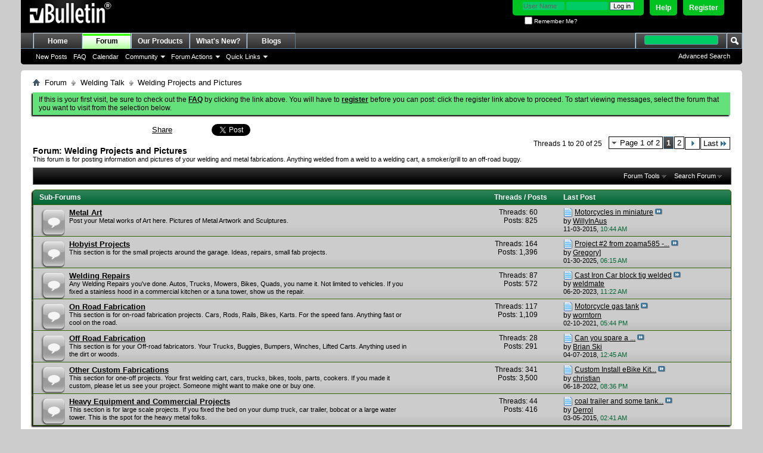

--- FILE ---
content_type: text/html; charset=ISO-8859-1
request_url: https://www.everlastgenerators.com/forums/forumdisplay.php/23-Welding-Projects-and-Pictures?s=5477f67835dedad45ae9a121ee3b937e
body_size: 20794
content:
<!DOCTYPE html PUBLIC "-//W3C//DTD XHTML 1.0 Transitional//EN" "http://www.w3.org/TR/xhtml1/DTD/xhtml1-transitional.dtd">
<html xmlns="http://www.w3.org/1999/xhtml" dir="ltr" lang="en" id="vbulletin_html">
<head>
	<meta http-equiv="Content-Type" content="text/html; charset=ISO-8859-1" />
<meta id="e_vb_meta_bburl" name="vb_meta_bburl" content="https://www.everlastgenerators.com/forums" />
<base href="https://www.everlastgenerators.com/forums/" /><!--[if IE]></base><![endif]-->
<meta name="generator" content="vBulletin 4.2.5" />

	<link rel="Shortcut Icon" href="favicon.ico" type="image/x-icon" />


		<meta name="keywords" content="Welding Projects and Pictures, welders generators plasma cutters generators" />
		<meta name="description" content="This forum is for posting information and pictures of your welding and metal fabrications.   Anything welded from a weld to a welding cart, a smoker/grill to an off-road buggy." />





<script type="text/javascript">
<!--
	if (typeof YAHOO === 'undefined') // Load ALL YUI Local
	{
		document.write('<script type="text/javascript" src="clientscript/yui/yuiloader-dom-event/yuiloader-dom-event.js?v=425"><\/script>');
		document.write('<script type="text/javascript" src="clientscript/yui/connection/connection-min.js?v=425"><\/script>');
		var yuipath = 'clientscript/yui';
		var yuicombopath = '';
		var remoteyui = false;
	}
	else	// Load Rest of YUI remotely (where possible)
	{
		var yuipath = 'clientscript/yui';
		var yuicombopath = '';
		var remoteyui = true;
		if (!yuicombopath)
		{
			document.write('<script type="text/javascript" src="clientscript/yui/connection/connection-min.js?v=425"><\/script>');
		}
	}
	var SESSIONURL = "s=58e14fac8c91a45b5997488133ed9405&";
	var SECURITYTOKEN = "guest";
	var IMGDIR_MISC = "images/misc";
	var IMGDIR_BUTTON = "images/buttons";
	var vb_disable_ajax = parseInt("0", 10);
	var SIMPLEVERSION = "425";
	var BBURL = "https://www.everlastgenerators.com/forums";
	var LOGGEDIN = 0 > 0 ? true : false;
	var THIS_SCRIPT = "forumdisplay";
	var RELPATH = "forumdisplay.php/23-Welding-Projects-and-Pictures";
	var PATHS = {
		forum : "",
		cms   : "",
		blog  : ""
	};
	var AJAXBASEURL = "https://www.everlastgenerators.com/forums/";
// -->
</script>
<script type="text/javascript" src="https://www.everlastgenerators.com/forums/clientscript/vbulletin-core.js?v=425"></script>





	<link rel="stylesheet" type="text/css" href="css.php?styleid=3&amp;langid=1&amp;d=1596220612&amp;td=ltr&amp;sheet=bbcode.css,editor.css,popupmenu.css,reset-fonts.css,vbulletin.css,vbulletin-chrome.css,vbulletin-formcontrols.css," />

	<!--[if lt IE 8]>
	<link rel="stylesheet" type="text/css" href="css.php?styleid=3&amp;langid=1&amp;d=1596220612&amp;td=ltr&amp;sheet=popupmenu-ie.css,vbulletin-ie.css,vbulletin-chrome-ie.css,vbulletin-formcontrols-ie.css,editor-ie.css" />
	<![endif]-->


	<title>Welding Projects and Pictures</title>
	
	<script type="text/javascript" src="clientscript/vbulletin_read_marker.js?v=425"></script>
	
	
		<link rel="stylesheet" type="text/css" href="css.php?styleid=3&amp;langid=1&amp;d=1596220612&amp;td=ltr&amp;sheet=toolsmenu.css,forumbits.css,forumdisplay.css,threadlist.css,options.css" />
	

	<!--[if lt IE 8]>
	<script type="text/javascript" src="clientscript/vbulletin-threadlist-ie.js?v=425"></script>
		<link rel="stylesheet" type="text/css" href="css.php?styleid=3&amp;langid=1&amp;d=1596220612&amp;td=ltr&amp;sheet=toolsmenu-ie.css,forumbits-ie.css,forumdisplay-ie.css,threadlist-ie.css,options-ie.css" />
	<![endif]-->
	<link rel="stylesheet" type="text/css" href="css.php?styleid=3&amp;langid=1&amp;d=1596220612&amp;td=ltr&amp;sheet=additional.css" />

</head>

<body>

<div class="above_body"> <!-- closing tag is in template navbar -->
<div id="header" class="floatcontainer doc_header">
	<div><a name="top" href="forum.php?s=58e14fac8c91a45b5997488133ed9405" class="logo-image"><img src="images/misc/vbulletin4_logo.png" alt="Welding Forums - Everlast Power Equipments Inc - Powered by vBulletin" /></a></div>
	<div id="toplinks" class="toplinks">
		
			<ul class="nouser">
			
				<li><a href="register.php?s=58e14fac8c91a45b5997488133ed9405" rel="nofollow">Register</a></li>
			
				<li><a rel="help" href="faq.php?s=58e14fac8c91a45b5997488133ed9405">Help</a></li>
				<li>
			<script type="text/javascript" src="clientscript/vbulletin_md5.js?v=425"></script>
			<form id="navbar_loginform" action="login.php?s=58e14fac8c91a45b5997488133ed9405&amp;do=login" method="post" onsubmit="md5hash(vb_login_password, vb_login_md5password, vb_login_md5password_utf, 0)">
				<fieldset id="logindetails" class="logindetails">
					<div>
						<div>
					<input type="text" class="textbox default-value" name="vb_login_username" id="navbar_username" size="10" accesskey="u" tabindex="101" value="User Name" />
					<input type="password" class="textbox" tabindex="102" name="vb_login_password" id="navbar_password" size="10" />
					<input type="text" class="textbox default-value" tabindex="102" name="vb_login_password_hint" id="navbar_password_hint" size="10" value="Password" style="display:none;" />
					<input type="submit" class="loginbutton" tabindex="104" value="Log in" title="Enter your username and password in the boxes provided to login, or click the 'register' button to create a profile for yourself." accesskey="s" />
						</div>
					</div>
				</fieldset>
				<div id="remember" class="remember">
					<label for="cb_cookieuser_navbar"><input type="checkbox" name="cookieuser" value="1" id="cb_cookieuser_navbar" class="cb_cookieuser_navbar" accesskey="c" tabindex="103" /> Remember Me?</label>
				</div>

				<input type="hidden" name="s" value="58e14fac8c91a45b5997488133ed9405" />
				<input type="hidden" name="securitytoken" value="guest" />
				<input type="hidden" name="do" value="login" />
				<input type="hidden" name="vb_login_md5password" />
				<input type="hidden" name="vb_login_md5password_utf" />
			</form>
				</li>
				
			</ul>
		
	</div>
	<div class="ad_global_header">
		 
		 
	</div>
	<hr />
</div>

<div id="navbar" class="navbar">
	<ul id="navtabs" class="navtabs floatcontainer">
		
		
	
		<li  id="tab_oty1_159">
			<a class="navtab" href="http://www.everlastgenerators.com">Home</a>
		</li>
		
		

	
		<li class="selected" id="vbtab_forum">
			<a class="navtab" href="forum.php?s=58e14fac8c91a45b5997488133ed9405">Forum</a>
		</li>
		
		
			<ul class="floatcontainer">
				
					
						
							<li id="vbflink_newposts"><a href="search.php?s=58e14fac8c91a45b5997488133ed9405&amp;do=getnew&amp;contenttype=vBForum_Post">New Posts</a></li>
						
					
				
					
						
							<li id="vbflink_faq"><a href="faq.php?s=58e14fac8c91a45b5997488133ed9405">FAQ</a></li>
						
					
				
					
						
							<li id="vbflink_calendar"><a href="calendar.php?s=58e14fac8c91a45b5997488133ed9405">Calendar</a></li>
						
					
				
					
						<li class="popupmenu" id="vbmenu_community">
							<a href="javascript://" class="popupctrl">Community</a>
							<ul class="popupbody popuphover">
								
									<li id="vbclink_members"><a href="memberlist.php?s=58e14fac8c91a45b5997488133ed9405">Member List</a></li>
								
							</ul>
						</li>
					
				
					
						<li class="popupmenu" id="vbmenu_actions">
							<a href="javascript://" class="popupctrl">Forum Actions</a>
							<ul class="popupbody popuphover">
								
									<li id="vbalink_mfr"><a href="forumdisplay.php?s=58e14fac8c91a45b5997488133ed9405&amp;do=markread&amp;markreadhash=guest">Mark Forums Read</a></li>
								
							</ul>
						</li>
					
				
					
						<li class="popupmenu" id="vbmenu_qlinks">
							<a href="javascript://" class="popupctrl">Quick Links</a>
							<ul class="popupbody popuphover">
								
									<li id="vbqlink_posts"><a href="search.php?s=58e14fac8c91a45b5997488133ed9405&amp;do=getdaily&amp;contenttype=vBForum_Post">Today's Posts</a></li>
								
									<li id="vbqlink_leaders"><a href="showgroups.php?s=58e14fac8c91a45b5997488133ed9405">View Site Leaders</a></li>
								
							</ul>
						</li>
					
				
			</ul>
		

	
		<li  id="tab_oty2_511">
			<a class="navtab" href="http://www.everlastgenerators.com/welding-equipments.php">Our Products</a>
		</li>
		
		

	
		<li  id="vbtab_whatsnew">
			<a class="navtab" href="activity.php?s=58e14fac8c91a45b5997488133ed9405">What's New?</a>
		</li>
		
		

	
		<li  id="vbtab_blog">
			<a class="navtab" href="blog.php?s=58e14fac8c91a45b5997488133ed9405">Blogs</a>
		</li>
		
		

		
	</ul>
	
		<div id="globalsearch" class="globalsearch">
			<form action="search.php?s=58e14fac8c91a45b5997488133ed9405&amp;do=process" method="post" id="navbar_search" class="navbar_search">
				
				<input type="hidden" name="securitytoken" value="guest" />
				<input type="hidden" name="do" value="process" />
				<span class="textboxcontainer"><span><input type="text" value="" name="query" class="textbox" tabindex="99"/></span></span>
				<span class="buttoncontainer"><span><input type="image" class="searchbutton" src="images/buttons/search.png" name="submit" onclick="document.getElementById('navbar_search').submit;" tabindex="100"/></span></span>
			</form>
			<ul class="navbar_advanced_search">
				<li><a href="search.php?s=58e14fac8c91a45b5997488133ed9405" accesskey="4">Advanced Search</a></li>
				
			</ul>
		</div>
	
</div>
</div><!-- closing div for above_body -->

<div class="body_wrapper">
<div id="breadcrumb" class="breadcrumb">
	<ul class="floatcontainer">
		<li class="navbithome"><a href="index.php?s=58e14fac8c91a45b5997488133ed9405" accesskey="1"><img src="images/misc/navbit-home.png" alt="Home" /></a></li>
		
	<li class="navbit"><a href="forum.php?s=58e14fac8c91a45b5997488133ed9405">Forum</a></li>

	<li class="navbit"><a href="forumdisplay.php/21-Welding-Talk?s=58e14fac8c91a45b5997488133ed9405">Welding Talk</a></li>

		
	<li class="navbit lastnavbit"><span>Welding Projects and Pictures</span></li>

	</ul>
	<hr />
</div>


 


	<form action="profile.php?do=dismissnotice" method="post" id="notices" class="notices">
		<input type="hidden" name="do" value="dismissnotice" />
		<input type="hidden" name="s" value="s=58e14fac8c91a45b5997488133ed9405&amp;" />
		<input type="hidden" name="securitytoken" value="guest" />
		<input type="hidden" id="dismiss_notice_hidden" name="dismiss_noticeid" value="" />
		<input type="hidden" name="url" value="" />
		<ol>
			<li class="restore" id="navbar_notice_1">
	
	If this is your first visit, be sure to
		check out the <a href="faq.php?s=58e14fac8c91a45b5997488133ed9405" target="_blank"><b>FAQ</b></a> by clicking the
		link above. You will have to <a href="register.php?s=58e14fac8c91a45b5997488133ed9405" target="_blank"><b>register</b></a>
		before you can post: click the register link above to proceed. To start viewing messages,
		select the forum that you want to visit from the selection below.
</li>
		</ol>
	</form>





<div id="above_threadlist" class="above_threadlist">


<table width="400px" cellpadding="3" cellspacing="3"><tr><td width="200px"></td><td width="100px">

<a name="fb_share" type="button_count" href="http://www.facebook.com/sharer.php">Share</a>

</td>
<td width="100px">
<a href="https://twitter.com/share" class="twitter-share-button" data-url="http://twitter.com/welderinfo" data-count="horizontal" data-via="welderinfo">Tweet</a><script type="text/javascript" src="//platform.twitter.com/widgets.js"></script>
</td></tr></table>

	
	<div class="threadpagenav">
		<form action="forumdisplay.php/23-Welding-Projects-and-Pictures/page2?s=58e14fac8c91a45b5997488133ed9405" method="get" class="pagination popupmenu nohovermenu">
<input type="hidden" name="f" value="23" /><input type="hidden" name="s" value="58e14fac8c91a45b5997488133ed9405" />
	
		<span><a href="javascript://" class="popupctrl">Page 1 of 2</a></span>
		
		
		
		<span class="selected"><a href="javascript://" title="Results 1 to 20 of 25">1</a></span><span><a href="forumdisplay.php/23-Welding-Projects-and-Pictures/page2?s=58e14fac8c91a45b5997488133ed9405" title="Show results 21 to 25 of 25">2</a></span>
		
		
		<span class="prev_next"><a rel="next" href="forumdisplay.php/23-Welding-Projects-and-Pictures/page2?s=58e14fac8c91a45b5997488133ed9405" title="Next Page - Results 21 to 25 of 25"><img src="images/pagination/next-right.png" alt="Next" /></a></span>
		
		
		<span class="first_last"><a href="forumdisplay.php/23-Welding-Projects-and-Pictures/page2?s=58e14fac8c91a45b5997488133ed9405" title="Last Page - Results 21 to 25 of 25">Last<img src="images/pagination/last-right.png" alt="Last" /></a></span>
		
	
	<ul class="popupbody popuphover">
		<li class="formsubmit jumptopage"><label>Jump to page: <input type="text" name="page" size="4" /></label> <input type="submit" class="button" value="Go" /></li>
	</ul>
</form>
		<div id="threadpagestats" class="threadpagestats">Threads 1 to 20 of 25</div>
	</div>
	
</div>
<div id="pagetitle" class="pagetitle">
	<h1>Forum: <span class="forumtitle">Welding Projects and Pictures</span></h1>
	<p class="description">This forum is for posting information and pictures of your welding and metal fabrications.   Anything welded from a weld to a welding cart, a smoker/grill to an off-road buggy.</p>
</div>

	
	<div id="above_threadlist_controls" class="above_threadlist_controls toolsmenu">
		<div>
		<ul class="popupgroup forumdisplaypopups" id="forumdisplaypopups">
			<li class="popupmenu nohovermenu" id="forumtools">
				<h6><a href="javascript://" class="popupctrl" rel="nofollow">Forum Tools</a></h6>
				<ul class="popupbody popuphover">
					
						<li>
							<a href="forumdisplay.php?s=58e14fac8c91a45b5997488133ed9405&amp;do=markread&amp;f=23&amp;markreadhash=guest" rel="nofollow" onclick="return mark_forum_and_threads_read(23);">
								Mark This Forum Read
							</a>
						</li>
						
					<li><a href="forumdisplay.php/21-Welding-Talk?s=58e14fac8c91a45b5997488133ed9405" rel="nofollow">View Parent Forum</a></li>
				</ul>
			</li>
                        
			<li class="popupmenu nohovermenu forumsearch menusearch" id="forumsearch">
				<h6><a href="javascript://" class="popupctrl">Search Forum</a></h6>
				<form action="search.php?do=process" method="get">
				<ul class="popupbody popuphover">
					<li>
						<input type="text" class="searchbox" name="q" value="Search..." />
						<input type="submit" class="button" value="Search" />
					</li>
					<li class="formsubmit" id="popupsearch">
						<div class="submitoptions">
							<label><input type="radio" name="showposts" value="0" checked="checked" /> Show Threads</label>
							<label><input type="radio" name="showposts" value="1" /> Show Posts</label>
						</div>
						<div class="advancedsearchlink"><a href="search.php?s=58e14fac8c91a45b5997488133ed9405&amp;search_type=1&amp;contenttype=vBForum_Post&amp;forumchoice[]=23" rel="nofollow">Advanced Search</a></div>

					</li>
				</ul>
				<input type="hidden" name="s" value="58e14fac8c91a45b5997488133ed9405" />
				<input type="hidden" name="securitytoken" value="guest" />
				<input type="hidden" name="do" value="process" />
				<input type="hidden" name="contenttype" value="vBForum_Post" />
				<input type="hidden" name="forumchoice[]" value="23" />
				<input type="hidden" name="childforums" value="1" />
				<input type="hidden" name="exactname" value="1" />
				</form>
			</li>
			



		</ul>
			
		</div>
	</div>
	




<div id="forumbits" class="forumbits">
	<div class="forumhead">
		<h2>
			<span class="forumtitle">Sub-Forums</span>
			<span class="forumthreadpost">Threads / Posts&nbsp;</span>
			<span class="forumlastpost">Last Post</span>
		</h2>
	</div>
	<ol>
		<li id="forum37" class="forumbit_post old L1">

<div class="forumbit_post L2">
	<div class="forumrow">
		<div class="foruminfo">
			<img src="images/statusicon/forum_old-48.png" class="forumicon" id="forum_statusicon_37" alt="" />
			<div class="forumdata">
				<div class="datacontainer">
					<div class="titleline">
						<h2 class="forumtitle"><a href="forumdisplay.php/37-Metal-Art?s=58e14fac8c91a45b5997488133ed9405">Metal Art</a></h2>
						
					</div>
					<p class="forumdescription">Post your Metal works of Art here.  Pictures of Metal Artwork and Sculptures.</p>
					
					
				</div>
			</div>
		</div>
		
			<h4 class="nocss_label">Forum Actions:</h4>
			<ul class="forumactionlinks td">
			
				
				
			
			</ul>
			<h4 class="nocss_label">Forum Statistics:</h4>
			<ul class="forumstats_2 td">
				<li>Threads: 60</li>
				<li>Posts: 825</li>
			</ul>
			<div class="forumlastpost td">
				<h4 class="lastpostlabel">Last Post:</h4>
				<div>
					
	<p class="lastposttitle">
	<img src="images/icons/icon1.png" class="postimg" alt="" border="0" />
	
	<a href="showthread.php/3551-Motorcycles-in-miniature?s=58e14fac8c91a45b5997488133ed9405&amp;goto=newpost" class="threadtitle" title="Go to first unread post in thread 'Motorcycles in miniature'">Motorcycles in miniature</a>
	<a href="showthread.php/3551-Motorcycles-in-miniature?s=58e14fac8c91a45b5997488133ed9405&amp;p=58138#post58138"><img src="images/buttons/lastpost-right.png" alt="Go to last post" /></a>
	</p>
	<div class="lastpostby">
	
		by <div class="popupmenu memberaction">
	<a class="username offline popupctrl" href="member.php/20904-WillyInAus?s=58e14fac8c91a45b5997488133ed9405" title="WillyInAus is offline"><strong>WillyInAus</strong></a>
	<ul class="popupbody popuphover memberaction_body">
		<li class="left">
			<a href="member.php/20904-WillyInAus?s=58e14fac8c91a45b5997488133ed9405" class="siteicon_profile">
				View Profile
			</a>
		</li>
		
		<li class="right">
			<a href="search.php?s=58e14fac8c91a45b5997488133ed9405&amp;do=finduser&amp;userid=20904&amp;contenttype=vBForum_Post&amp;showposts=1" class="siteicon_forum" rel="nofollow">
				View Forum Posts
			</a>
		</li>
		
		
		<li class="left">
			<a href="private.php?s=58e14fac8c91a45b5997488133ed9405&amp;do=newpm&amp;u=20904" class="siteicon_message" rel="nofollow">
				Private Message
			</a>
		</li>
		
		
		
		<li class="right">
			<a href="blog.php?s=58e14fac8c91a45b5997488133ed9405&amp;u=20904" class="siteicon_blog" rel="nofollow">
				View Blog Entries
			</a>
		</li>
		
		
		
		
		
		<li class="right">
			<a href="https://www.everlastgenerators.com/forums/list.php/author/20904-WillyInAus?s=58e14fac8c91a45b5997488133ed9405" class="siteicon_article" rel="nofollow">
				View Articles
			</a>
		</li>
		

		

		
		
	</ul>
</div>
	
	</div>
	<p class="lastpostdate">11-03-2015, <span class="time">10:44 AM</span></p>

				</div>
			</div>
		
	</div>
	
</div>
</li><li id="forum38" class="forumbit_post old L1">

<div class="forumbit_post L2">
	<div class="forumrow">
		<div class="foruminfo">
			<img src="images/statusicon/forum_old-48.png" class="forumicon" id="forum_statusicon_38" alt="" />
			<div class="forumdata">
				<div class="datacontainer">
					<div class="titleline">
						<h2 class="forumtitle"><a href="forumdisplay.php/38-Hobyist-Projects?s=58e14fac8c91a45b5997488133ed9405">Hobyist Projects</a></h2>
						
					</div>
					<p class="forumdescription">This section is for the small projects around the garage.  Ideas, repairs, small fab projects.</p>
					
					
				</div>
			</div>
		</div>
		
			<h4 class="nocss_label">Forum Actions:</h4>
			<ul class="forumactionlinks td">
			
				
				
			
			</ul>
			<h4 class="nocss_label">Forum Statistics:</h4>
			<ul class="forumstats_2 td">
				<li>Threads: 164</li>
				<li>Posts: 1,396</li>
			</ul>
			<div class="forumlastpost td">
				<h4 class="lastpostlabel">Last Post:</h4>
				<div>
					
	<p class="lastposttitle">
	<img src="images/icons/icon1.png" class="postimg" alt="" border="0" />
	
	<a href="showthread.php/2038-Project-2-from-zoama585-Bandsaw-Long-Legs?s=58e14fac8c91a45b5997488133ed9405&amp;goto=newpost" class="threadtitle" title="Go to first unread post in thread 'Project #2 from zoama585 - Bandsaw Long Legs'">Project #2 from zoama585 -...</a>
	<a href="showthread.php/2038-Project-2-from-zoama585-Bandsaw-Long-Legs?s=58e14fac8c91a45b5997488133ed9405&amp;p=63928#post63928"><img src="images/buttons/lastpost-right.png" alt="Go to last post" /></a>
	</p>
	<div class="lastpostby">
	
		by <div class="popupmenu memberaction">
	<a class="username offline popupctrl" href="member.php/117630-Gregory?s=58e14fac8c91a45b5997488133ed9405" title="Gregory] is offline"><strong>Gregory]</strong></a>
	<ul class="popupbody popuphover memberaction_body">
		<li class="left">
			<a href="member.php/117630-Gregory?s=58e14fac8c91a45b5997488133ed9405" class="siteicon_profile">
				View Profile
			</a>
		</li>
		
		<li class="right">
			<a href="search.php?s=58e14fac8c91a45b5997488133ed9405&amp;do=finduser&amp;userid=117630&amp;contenttype=vBForum_Post&amp;showposts=1" class="siteicon_forum" rel="nofollow">
				View Forum Posts
			</a>
		</li>
		
		
		<li class="left">
			<a href="private.php?s=58e14fac8c91a45b5997488133ed9405&amp;do=newpm&amp;u=117630" class="siteicon_message" rel="nofollow">
				Private Message
			</a>
		</li>
		
		
		
		<li class="right">
			<a href="blog.php?s=58e14fac8c91a45b5997488133ed9405&amp;u=117630" class="siteicon_blog" rel="nofollow">
				View Blog Entries
			</a>
		</li>
		
		
		
		
		
		<li class="right">
			<a href="https://www.everlastgenerators.com/forums/list.php/author/117630-Gregory?s=58e14fac8c91a45b5997488133ed9405" class="siteicon_article" rel="nofollow">
				View Articles
			</a>
		</li>
		

		

		
		
	</ul>
</div>
	
	</div>
	<p class="lastpostdate">01-30-2025, <span class="time">06:15 AM</span></p>

				</div>
			</div>
		
	</div>
	
</div>
</li><li id="forum39" class="forumbit_post old L1">

<div class="forumbit_post L2">
	<div class="forumrow">
		<div class="foruminfo">
			<img src="images/statusicon/forum_old-48.png" class="forumicon" id="forum_statusicon_39" alt="" />
			<div class="forumdata">
				<div class="datacontainer">
					<div class="titleline">
						<h2 class="forumtitle"><a href="forumdisplay.php/39-Welding-Repairs?s=58e14fac8c91a45b5997488133ed9405">Welding Repairs</a></h2>
						
					</div>
					<p class="forumdescription">Any Welding Repairs you've done.  Autos, Trucks, Mowers, Bikes, Quads, you name it.  Not limited to vehicles.  If you fixed a stainless hood in a commercial kitchen or a tuna tower, show us the repair.</p>
					
					
				</div>
			</div>
		</div>
		
			<h4 class="nocss_label">Forum Actions:</h4>
			<ul class="forumactionlinks td">
			
				
				
			
			</ul>
			<h4 class="nocss_label">Forum Statistics:</h4>
			<ul class="forumstats_2 td">
				<li>Threads: 87</li>
				<li>Posts: 572</li>
			</ul>
			<div class="forumlastpost td">
				<h4 class="lastpostlabel">Last Post:</h4>
				<div>
					
	<p class="lastposttitle">
	<img src="images/icons/icon1.png" class="postimg" alt="" border="0" />
	
	<a href="showthread.php/3869-Cast-Iron-Car-block-tig-welded?s=58e14fac8c91a45b5997488133ed9405&amp;goto=newpost" class="threadtitle" title="Go to first unread post in thread 'Cast Iron Car block tig welded'">Cast Iron Car block tig welded</a>
	<a href="showthread.php/3869-Cast-Iron-Car-block-tig-welded?s=58e14fac8c91a45b5997488133ed9405&amp;p=63341#post63341"><img src="images/buttons/lastpost-right.png" alt="Go to last post" /></a>
	</p>
	<div class="lastpostby">
	
		by <div class="popupmenu memberaction">
	<a class="username offline popupctrl" href="member.php/101722-weldmate?s=58e14fac8c91a45b5997488133ed9405" title="weldmate is offline"><strong>weldmate</strong></a>
	<ul class="popupbody popuphover memberaction_body">
		<li class="left">
			<a href="member.php/101722-weldmate?s=58e14fac8c91a45b5997488133ed9405" class="siteicon_profile">
				View Profile
			</a>
		</li>
		
		<li class="right">
			<a href="search.php?s=58e14fac8c91a45b5997488133ed9405&amp;do=finduser&amp;userid=101722&amp;contenttype=vBForum_Post&amp;showposts=1" class="siteicon_forum" rel="nofollow">
				View Forum Posts
			</a>
		</li>
		
		
		<li class="left">
			<a href="private.php?s=58e14fac8c91a45b5997488133ed9405&amp;do=newpm&amp;u=101722" class="siteicon_message" rel="nofollow">
				Private Message
			</a>
		</li>
		
		
		
		<li class="right">
			<a href="blog.php?s=58e14fac8c91a45b5997488133ed9405&amp;u=101722" class="siteicon_blog" rel="nofollow">
				View Blog Entries
			</a>
		</li>
		
		
		
		
		
		<li class="right">
			<a href="https://www.everlastgenerators.com/forums/list.php/author/101722-weldmate?s=58e14fac8c91a45b5997488133ed9405" class="siteicon_article" rel="nofollow">
				View Articles
			</a>
		</li>
		

		

		
		
	</ul>
</div>
	
	</div>
	<p class="lastpostdate">06-20-2023, <span class="time">11:22 AM</span></p>

				</div>
			</div>
		
	</div>
	
</div>
</li><li id="forum40" class="forumbit_post old L1">

<div class="forumbit_post L2">
	<div class="forumrow">
		<div class="foruminfo">
			<img src="images/statusicon/forum_old-48.png" class="forumicon" id="forum_statusicon_40" alt="" />
			<div class="forumdata">
				<div class="datacontainer">
					<div class="titleline">
						<h2 class="forumtitle"><a href="forumdisplay.php/40-On-Road-Fabrication?s=58e14fac8c91a45b5997488133ed9405">On Road Fabrication</a></h2>
						
					</div>
					<p class="forumdescription">This section is for on-road fabrication projects.  Cars, Rods, Rails, Bikes, Karts.  For the speed fans.  Anything fast or cool on the road.</p>
					
					
				</div>
			</div>
		</div>
		
			<h4 class="nocss_label">Forum Actions:</h4>
			<ul class="forumactionlinks td">
			
				
				
			
			</ul>
			<h4 class="nocss_label">Forum Statistics:</h4>
			<ul class="forumstats_2 td">
				<li>Threads: 117</li>
				<li>Posts: 1,109</li>
			</ul>
			<div class="forumlastpost td">
				<h4 class="lastpostlabel">Last Post:</h4>
				<div>
					
	<p class="lastposttitle">
	<img src="images/icons/icon1.png" class="postimg" alt="" border="0" />
	
	<a href="showthread.php/6335-Motorcycle-gas-tank?s=58e14fac8c91a45b5997488133ed9405&amp;goto=newpost" class="threadtitle" title="Go to first unread post in thread 'Motorcycle gas tank'">Motorcycle gas tank</a>
	<a href="showthread.php/6335-Motorcycle-gas-tank?s=58e14fac8c91a45b5997488133ed9405&amp;p=62868#post62868"><img src="images/buttons/lastpost-right.png" alt="Go to last post" /></a>
	</p>
	<div class="lastpostby">
	
		by <div class="popupmenu memberaction">
	<a class="username offline popupctrl" href="member.php/3623-worntorn?s=58e14fac8c91a45b5997488133ed9405" title="worntorn is offline"><strong>worntorn</strong></a>
	<ul class="popupbody popuphover memberaction_body">
		<li class="left">
			<a href="member.php/3623-worntorn?s=58e14fac8c91a45b5997488133ed9405" class="siteicon_profile">
				View Profile
			</a>
		</li>
		
		<li class="right">
			<a href="search.php?s=58e14fac8c91a45b5997488133ed9405&amp;do=finduser&amp;userid=3623&amp;contenttype=vBForum_Post&amp;showposts=1" class="siteicon_forum" rel="nofollow">
				View Forum Posts
			</a>
		</li>
		
		
		<li class="left">
			<a href="private.php?s=58e14fac8c91a45b5997488133ed9405&amp;do=newpm&amp;u=3623" class="siteicon_message" rel="nofollow">
				Private Message
			</a>
		</li>
		
		
		
		<li class="right">
			<a href="blog.php?s=58e14fac8c91a45b5997488133ed9405&amp;u=3623" class="siteicon_blog" rel="nofollow">
				View Blog Entries
			</a>
		</li>
		
		
		
		
		
		<li class="right">
			<a href="https://www.everlastgenerators.com/forums/list.php/author/3623-worntorn?s=58e14fac8c91a45b5997488133ed9405" class="siteicon_article" rel="nofollow">
				View Articles
			</a>
		</li>
		

		

		
		
	</ul>
</div>
	
	</div>
	<p class="lastpostdate">02-10-2021, <span class="time">05:44 PM</span></p>

				</div>
			</div>
		
	</div>
	
</div>
</li><li id="forum41" class="forumbit_post old L1">

<div class="forumbit_post L2">
	<div class="forumrow">
		<div class="foruminfo">
			<img src="images/statusicon/forum_old-48.png" class="forumicon" id="forum_statusicon_41" alt="" />
			<div class="forumdata">
				<div class="datacontainer">
					<div class="titleline">
						<h2 class="forumtitle"><a href="forumdisplay.php/41-Off-Road-Fabrication?s=58e14fac8c91a45b5997488133ed9405">Off Road Fabrication</a></h2>
						
					</div>
					<p class="forumdescription">This section is for your Off-road fabricators.  Your Trucks, Buggies, Bumpers, Winches, Lifted Carts.  Anything used in the dirt or woods.</p>
					
					
				</div>
			</div>
		</div>
		
			<h4 class="nocss_label">Forum Actions:</h4>
			<ul class="forumactionlinks td">
			
				
				
			
			</ul>
			<h4 class="nocss_label">Forum Statistics:</h4>
			<ul class="forumstats_2 td">
				<li>Threads: 28</li>
				<li>Posts: 291</li>
			</ul>
			<div class="forumlastpost td">
				<h4 class="lastpostlabel">Last Post:</h4>
				<div>
					
	<p class="lastposttitle">
	<img src="images/icons/icon1.png" class="postimg" alt="" border="0" />
	
	<a href="showthread.php/6027-Can-you-spare-a?s=58e14fac8c91a45b5997488133ed9405&amp;goto=newpost" class="threadtitle" title="Go to first unread post in thread 'Can you spare a ...'">Can you spare a ...</a>
	<a href="showthread.php/6027-Can-you-spare-a?s=58e14fac8c91a45b5997488133ed9405&amp;p=61391#post61391"><img src="images/buttons/lastpost-right.png" alt="Go to last post" /></a>
	</p>
	<div class="lastpostby">
	
		by <div class="popupmenu memberaction">
	<a class="username offline popupctrl" href="member.php/5373-Brian-Ski?s=58e14fac8c91a45b5997488133ed9405" title="Brian Ski is offline"><strong>Brian Ski</strong></a>
	<ul class="popupbody popuphover memberaction_body">
		<li class="left">
			<a href="member.php/5373-Brian-Ski?s=58e14fac8c91a45b5997488133ed9405" class="siteicon_profile">
				View Profile
			</a>
		</li>
		
		<li class="right">
			<a href="search.php?s=58e14fac8c91a45b5997488133ed9405&amp;do=finduser&amp;userid=5373&amp;contenttype=vBForum_Post&amp;showposts=1" class="siteicon_forum" rel="nofollow">
				View Forum Posts
			</a>
		</li>
		
		
		<li class="left">
			<a href="private.php?s=58e14fac8c91a45b5997488133ed9405&amp;do=newpm&amp;u=5373" class="siteicon_message" rel="nofollow">
				Private Message
			</a>
		</li>
		
		
		
		<li class="right">
			<a href="blog.php?s=58e14fac8c91a45b5997488133ed9405&amp;u=5373" class="siteicon_blog" rel="nofollow">
				View Blog Entries
			</a>
		</li>
		
		
		
		
		
		<li class="right">
			<a href="https://www.everlastgenerators.com/forums/list.php/author/5373-Brian-Ski?s=58e14fac8c91a45b5997488133ed9405" class="siteicon_article" rel="nofollow">
				View Articles
			</a>
		</li>
		

		

		
		
	</ul>
</div>
	
	</div>
	<p class="lastpostdate">04-07-2018, <span class="time">12:45 AM</span></p>

				</div>
			</div>
		
	</div>
	
</div>
</li><li id="forum43" class="forumbit_post old L1">

<div class="forumbit_post L2">
	<div class="forumrow">
		<div class="foruminfo">
			<img src="images/statusicon/forum_old-48.png" class="forumicon" id="forum_statusicon_43" alt="" />
			<div class="forumdata">
				<div class="datacontainer">
					<div class="titleline">
						<h2 class="forumtitle"><a href="forumdisplay.php/43-Other-Custom-Fabrications?s=58e14fac8c91a45b5997488133ed9405">Other Custom Fabrications</a></h2>
						
					</div>
					<p class="forumdescription">This section for one-off projects.  Your first welding cart, cars, trucks, bikes, tools, parts, cookers.  If you made it custom, please let us see your project.  Someone might want to make one or buy one.</p>
					
					
				</div>
			</div>
		</div>
		
			<h4 class="nocss_label">Forum Actions:</h4>
			<ul class="forumactionlinks td">
			
				
				
			
			</ul>
			<h4 class="nocss_label">Forum Statistics:</h4>
			<ul class="forumstats_2 td">
				<li>Threads: 341</li>
				<li>Posts: 3,500</li>
			</ul>
			<div class="forumlastpost td">
				<h4 class="lastpostlabel">Last Post:</h4>
				<div>
					
	<p class="lastposttitle">
	<img src="images/icons/icon1.png" class="postimg" alt="" border="0" />
	
	<a href="showthread.php/6411-Custom-Install-eBike-Kit-Using-Everlast-210EXT-On-Torque-Arm-Rack-amp-Basket?s=58e14fac8c91a45b5997488133ed9405&amp;goto=newpost" class="threadtitle" title="Go to first unread post in thread 'Custom Install eBike Kit Using Everlast 210EXT On Torque Arm, Rack, &amp; Basket'">Custom Install eBike Kit...</a>
	<a href="showthread.php/6411-Custom-Install-eBike-Kit-Using-Everlast-210EXT-On-Torque-Arm-Rack-amp-Basket?s=58e14fac8c91a45b5997488133ed9405&amp;p=63116#post63116"><img src="images/buttons/lastpost-right.png" alt="Go to last post" /></a>
	</p>
	<div class="lastpostby">
	
		by <div class="popupmenu memberaction">
	<a class="username offline popupctrl" href="member.php/19819-christian?s=58e14fac8c91a45b5997488133ed9405" title="christian is offline"><strong>christian</strong></a>
	<ul class="popupbody popuphover memberaction_body">
		<li class="left">
			<a href="member.php/19819-christian?s=58e14fac8c91a45b5997488133ed9405" class="siteicon_profile">
				View Profile
			</a>
		</li>
		
		<li class="right">
			<a href="search.php?s=58e14fac8c91a45b5997488133ed9405&amp;do=finduser&amp;userid=19819&amp;contenttype=vBForum_Post&amp;showposts=1" class="siteicon_forum" rel="nofollow">
				View Forum Posts
			</a>
		</li>
		
		
		<li class="left">
			<a href="private.php?s=58e14fac8c91a45b5997488133ed9405&amp;do=newpm&amp;u=19819" class="siteicon_message" rel="nofollow">
				Private Message
			</a>
		</li>
		
		
		
		<li class="right">
			<a href="blog.php?s=58e14fac8c91a45b5997488133ed9405&amp;u=19819" class="siteicon_blog" rel="nofollow">
				View Blog Entries
			</a>
		</li>
		
		
		
		
		
		<li class="right">
			<a href="https://www.everlastgenerators.com/forums/list.php/author/19819-christian?s=58e14fac8c91a45b5997488133ed9405" class="siteicon_article" rel="nofollow">
				View Articles
			</a>
		</li>
		

		

		
		
	</ul>
</div>
	
	</div>
	<p class="lastpostdate">06-18-2022, <span class="time">08:36 PM</span></p>

				</div>
			</div>
		
	</div>
	
</div>
</li><li id="forum42" class="forumbit_post old L1">

<div class="forumbit_post L2">
	<div class="forumrow">
		<div class="foruminfo">
			<img src="images/statusicon/forum_old-48.png" class="forumicon" id="forum_statusicon_42" alt="" />
			<div class="forumdata">
				<div class="datacontainer">
					<div class="titleline">
						<h2 class="forumtitle"><a href="forumdisplay.php/42-Heavy-Equipment-and-Commercial-Projects?s=58e14fac8c91a45b5997488133ed9405">Heavy Equipment and Commercial Projects</a></h2>
						
					</div>
					<p class="forumdescription">This section is for large scale projects.  If you fixed the bed on your dump truck, car trailer, bobcat or a large water tower.  This is the spot for the heavy metal folks.</p>
					
					
				</div>
			</div>
		</div>
		
			<h4 class="nocss_label">Forum Actions:</h4>
			<ul class="forumactionlinks td">
			
				
				
			
			</ul>
			<h4 class="nocss_label">Forum Statistics:</h4>
			<ul class="forumstats_2 td">
				<li>Threads: 44</li>
				<li>Posts: 416</li>
			</ul>
			<div class="forumlastpost td">
				<h4 class="lastpostlabel">Last Post:</h4>
				<div>
					
	<p class="lastposttitle">
	<img src="images/icons/icon1.png" class="postimg" alt="" border="0" />
	
	<a href="showthread.php/5375-coal-trailer-and-some-tank-pics-from-work?s=58e14fac8c91a45b5997488133ed9405&amp;goto=newpost" class="threadtitle" title="Go to first unread post in thread 'coal trailer and some tank pics from work'">coal trailer and some tank...</a>
	<a href="showthread.php/5375-coal-trailer-and-some-tank-pics-from-work?s=58e14fac8c91a45b5997488133ed9405&amp;p=56648#post56648"><img src="images/buttons/lastpost-right.png" alt="Go to last post" /></a>
	</p>
	<div class="lastpostby">
	
		by <div class="popupmenu memberaction">
	<a class="username offline popupctrl" href="member.php/19134-Derrol?s=58e14fac8c91a45b5997488133ed9405" title="Derrol is offline"><strong>Derrol</strong></a>
	<ul class="popupbody popuphover memberaction_body">
		<li class="left">
			<a href="member.php/19134-Derrol?s=58e14fac8c91a45b5997488133ed9405" class="siteicon_profile">
				View Profile
			</a>
		</li>
		
		<li class="right">
			<a href="search.php?s=58e14fac8c91a45b5997488133ed9405&amp;do=finduser&amp;userid=19134&amp;contenttype=vBForum_Post&amp;showposts=1" class="siteicon_forum" rel="nofollow">
				View Forum Posts
			</a>
		</li>
		
		
		<li class="left">
			<a href="private.php?s=58e14fac8c91a45b5997488133ed9405&amp;do=newpm&amp;u=19134" class="siteicon_message" rel="nofollow">
				Private Message
			</a>
		</li>
		
		
		
		<li class="right">
			<a href="blog.php?s=58e14fac8c91a45b5997488133ed9405&amp;u=19134" class="siteicon_blog" rel="nofollow">
				View Blog Entries
			</a>
		</li>
		
		
		
		
		
		<li class="right">
			<a href="https://www.everlastgenerators.com/forums/list.php/author/19134-Derrol?s=58e14fac8c91a45b5997488133ed9405" class="siteicon_article" rel="nofollow">
				View Articles
			</a>
		</li>
		

		

		
		
	</ul>
</div>
	
	</div>
	<p class="lastpostdate">03-05-2015, <span class="time">02:41 AM</span></p>

				</div>
			</div>
		
	</div>
	
</div>
</li>
	</ol>
</div>





<div id="threadlist" class="threadlist">
	<form id="thread_inlinemod_form" action="inlinemod.php?forumid=23" method="post">
		<h2 class="hidden">Threads in This Forum</h2>

		<div>
			<div class="threadlisthead table">
				<div>
				<span class="threadinfo">
					<span class="threadtitle">
						<a href="forumdisplay.php/23-Welding-Projects-and-Pictures?s=58e14fac8c91a45b5997488133ed9405&amp;sort=title&amp;order=asc" rel="nofollow">Title</a> /
						<a href="forumdisplay.php/23-Welding-Projects-and-Pictures?s=58e14fac8c91a45b5997488133ed9405&amp;sort=postusername&amp;order=asc" rel="nofollow">Thread Starter</a>
					</span>
				</span>
				

					<span class="threadstats td"><a href="forumdisplay.php/23-Welding-Projects-and-Pictures?s=58e14fac8c91a45b5997488133ed9405&amp;sort=replycount&amp;order=desc" rel="nofollow">Replies</a> / <a href="forumdisplay.php/23-Welding-Projects-and-Pictures?s=58e14fac8c91a45b5997488133ed9405&amp;sort=views&amp;order=desc" rel="nofollow">Views</a></span>
					<span class="threadlastpost td"><a href="forumdisplay.php/23-Welding-Projects-and-Pictures?s=58e14fac8c91a45b5997488133ed9405&amp;sort=lastpost&amp;order=asc" rel="nofollow">Last Post By<img class="sortarrow" src="images/buttons/sortarrow-asc.png" alt="Reverse Sort Order" border="0" /></a></span>
					
				
				</div>
			</div>

			
			
				<ol id="threads" class="threads">
					<li class="threadbit hot attachments" id="thread_6455">
	<div class="rating0 nonsticky">
		<div class="threadinfo" title="This is my first new Welding and plasma cutting setup.I used to have a Memco 250 and later an Esab Migmaster 250 and also an Everlast 164i for a long...">
			<!--  status icon block -->
			<a class="threadstatus" rel="vB::AJAX" ></a>

			<!-- title / author block -->
			<div class="inner">
				<h3 class="threadtitle">
                    	

                    
                            <img src="images/icons/icon1.png" alt="" border="0" />
                    

					
                                        
 					
                	<a class="title" href="showthread.php/6455-Got-carried-away!?s=58e14fac8c91a45b5997488133ed9405" id="thread_title_6455">Got carried away!</a>
				</h3>

				<div class="threadmeta">				
					<div class="author">
												
						
							<span class="label">Started by&nbsp;<a href="member.php/99306-compax?s=58e14fac8c91a45b5997488133ed9405" class="username understate" title="Started by compax on 03-07-2023 07:54 PM">compax</a>,&nbsp;03-07-2023&nbsp;07:54 PM</span>
						
						
						
						<!-- iconinfo -->
						<div class="threaddetails td">
							<div class="threaddetailicons">
								
								
								
								
								
									<a href="javascript://" onclick="attachments(6455); return false"> <img src="images/misc/paperclip.png" border="0" alt="7 Attachment(s)" /></a>
								
								
							</div>
						</div>
					</div>
					
				</div>

			</div>
		</div>
		
		<!-- threadstats -->
		
		<ul class="threadstats td alt" title="">
			
				<li>Replies:
					
						0
					
				</li>
				<li>Views: 11,919</li>
			
			<li class="hidden">Rating0 / 5</li>
		</ul>
							
		<!-- lastpost -->
		<dl class="threadlastpost td">
		
			<dt class="lastpostby hidden">Last Post By</dt>
			<dd><div class="popupmenu memberaction">
	<a class="username offline popupctrl" href="member.php/99306-compax?s=58e14fac8c91a45b5997488133ed9405" title="compax is offline"><strong>compax</strong></a>
	<ul class="popupbody popuphover memberaction_body">
		<li class="left">
			<a href="member.php/99306-compax?s=58e14fac8c91a45b5997488133ed9405" class="siteicon_profile">
				View Profile
			</a>
		</li>
		
		<li class="right">
			<a href="search.php?s=58e14fac8c91a45b5997488133ed9405&amp;do=finduser&amp;userid=99306&amp;contenttype=vBForum_Post&amp;showposts=1" class="siteicon_forum" rel="nofollow">
				View Forum Posts
			</a>
		</li>
		
		
		<li class="left">
			<a href="private.php?s=58e14fac8c91a45b5997488133ed9405&amp;do=newpm&amp;u=99306" class="siteicon_message" rel="nofollow">
				Private Message
			</a>
		</li>
		
		
		
		<li class="right">
			<a href="blog.php?s=58e14fac8c91a45b5997488133ed9405&amp;u=99306" class="siteicon_blog" rel="nofollow">
				View Blog Entries
			</a>
		</li>
		
		
		
		
		
		<li class="right">
			<a href="https://www.everlastgenerators.com/forums/list.php/author/99306-compax?s=58e14fac8c91a45b5997488133ed9405" class="siteicon_article" rel="nofollow">
				View Articles
			</a>
		</li>
		

		

		
		
	</ul>
</div></dd>
			<dd>03-07-2023, <span class="time">07:54 PM</span>
			<a href="showthread.php/6455-Got-carried-away!?s=58e14fac8c91a45b5997488133ed9405&amp;p=63291#post63291" class="lastpostdate understate" title="Go to last post"><img src="images/buttons/lastpost-right.png" alt="Go to last post" /></a>
			</dd>
		
		</dl>

		
		
		
		
	</div>
</li><li class="threadbit hot" id="thread_6359">
	<div class="rating0 nonsticky">
		<div class="threadinfo" title="Since I don't have the welding skills I need to make my next project happen I've come here to figure out how to find a welder with the skills I'm...">
			<!--  status icon block -->
			<a class="threadstatus" rel="vB::AJAX" ></a>

			<!-- title / author block -->
			<div class="inner">
				<h3 class="threadtitle">
                    	

                    
                            <img src="images/icons/icon1.png" alt="" border="0" />
                    

					
                                        
 					
                	<a class="title" href="showthread.php/6359-What-kind-of-welder-(person)-do-I-need?s=58e14fac8c91a45b5997488133ed9405" id="thread_title_6359">What kind of welder (person) do I need?</a>
				</h3>

				<div class="threadmeta">				
					<div class="author">
												
						
							<span class="label">Started by&nbsp;<a href="member.php/85389-bradleyheath?s=58e14fac8c91a45b5997488133ed9405" class="username understate" title="Started by bradleyheath on 05-05-2021 10:09 PM">bradleyheath</a>,&nbsp;05-05-2021&nbsp;10:09 PM</span>
						
						
						
						<!-- iconinfo -->
						<div class="threaddetails td">
							<div class="threaddetailicons">
								
								
								
								
								
								
							</div>
						</div>
					</div>
					
				</div>

			</div>
		</div>
		
		<!-- threadstats -->
		
		<ul class="threadstats td alt" title="">
			
				<li>Replies:
					
						1
					
				</li>
				<li>Views: 13,476</li>
			
			<li class="hidden">Rating0 / 5</li>
		</ul>
							
		<!-- lastpost -->
		<dl class="threadlastpost td">
		
			<dt class="lastpostby hidden">Last Post By</dt>
			<dd><div class="popupmenu memberaction">
	<a class="username offline popupctrl" href="member.php/4-performance?s=58e14fac8c91a45b5997488133ed9405" title="performance is offline"><strong>performance</strong></a>
	<ul class="popupbody popuphover memberaction_body">
		<li class="left">
			<a href="member.php/4-performance?s=58e14fac8c91a45b5997488133ed9405" class="siteicon_profile">
				View Profile
			</a>
		</li>
		
		<li class="right">
			<a href="search.php?s=58e14fac8c91a45b5997488133ed9405&amp;do=finduser&amp;userid=4&amp;contenttype=vBForum_Post&amp;showposts=1" class="siteicon_forum" rel="nofollow">
				View Forum Posts
			</a>
		</li>
		
		
		<li class="left">
			<a href="private.php?s=58e14fac8c91a45b5997488133ed9405&amp;do=newpm&amp;u=4" class="siteicon_message" rel="nofollow">
				Private Message
			</a>
		</li>
		
		
		
		<li class="right">
			<a href="blog.php?s=58e14fac8c91a45b5997488133ed9405&amp;u=4" class="siteicon_blog" rel="nofollow">
				View Blog Entries
			</a>
		</li>
		
		
		
		<li class="left">
			<a href="http://www.everlastwelders.com" class="siteicon_homepage">
				Visit Homepage
			</a>
		</li>
		
		
		
		<li class="right">
			<a href="https://www.everlastgenerators.com/forums/list.php/author/4-performance?s=58e14fac8c91a45b5997488133ed9405" class="siteicon_article" rel="nofollow">
				View Articles
			</a>
		</li>
		

		

		
		
	</ul>
</div></dd>
			<dd>05-08-2021, <span class="time">04:19 AM</span>
			<a href="showthread.php/6359-What-kind-of-welder-(person)-do-I-need?s=58e14fac8c91a45b5997488133ed9405&amp;p=62941#post62941" class="lastpostdate understate" title="Go to last post"><img src="images/buttons/lastpost-right.png" alt="Go to last post" /></a>
			</dd>
		
		</dl>

		
		
		
		
	</div>
</li><li class="threadbit hot attachments" id="thread_6298">
	<div class="rating0 nonsticky">
		<div class="threadinfo" title="Here's a little project that I just completed yesterday that my 210EXT was involved with. 
 
I'm calling it an Outdoor Smoke-Break Bench. I got the...">
			<!--  status icon block -->
			<a class="threadstatus" rel="vB::AJAX" ></a>

			<!-- title / author block -->
			<div class="inner">
				<h3 class="threadtitle">
                    	

                    
                            <img src="images/icons/icon1.png" alt="" border="0" />
                    

					
                                        
 					
                	<a class="title" href="showthread.php/6298-Outdoor-Smoke-Break-Bench-Functional-Art-Sculpture?s=58e14fac8c91a45b5997488133ed9405" id="thread_title_6298">Outdoor Smoke-Break Bench - Functional Art Sculpture?</a>
				</h3>

				<div class="threadmeta">				
					<div class="author">
												
						
							<span class="label">Started by&nbsp;<a href="member.php/19819-christian?s=58e14fac8c91a45b5997488133ed9405" class="username understate" title="Started by christian on 10-16-2020 05:18 PM">christian</a>,&nbsp;10-16-2020&nbsp;05:18 PM</span>
						
						
						
						<!-- iconinfo -->
						<div class="threaddetails td">
							<div class="threaddetailicons">
								
								
								
								
								
									<a href="javascript://" onclick="attachments(6298); return false"> <img src="images/misc/paperclip.png" border="0" alt="14 Attachment(s)" /></a>
								
								
							</div>
						</div>
					</div>
					
				</div>

			</div>
		</div>
		
		<!-- threadstats -->
		
		<ul class="threadstats td alt" title="">
			
				<li>Replies:
					
						6
					
				</li>
				<li>Views: 18,274</li>
			
			<li class="hidden">Rating0 / 5</li>
		</ul>
							
		<!-- lastpost -->
		<dl class="threadlastpost td">
		
			<dt class="lastpostby hidden">Last Post By</dt>
			<dd><div class="popupmenu memberaction">
	<a class="username offline popupctrl" href="member.php/19819-christian?s=58e14fac8c91a45b5997488133ed9405" title="christian is offline"><strong>christian</strong></a>
	<ul class="popupbody popuphover memberaction_body">
		<li class="left">
			<a href="member.php/19819-christian?s=58e14fac8c91a45b5997488133ed9405" class="siteicon_profile">
				View Profile
			</a>
		</li>
		
		<li class="right">
			<a href="search.php?s=58e14fac8c91a45b5997488133ed9405&amp;do=finduser&amp;userid=19819&amp;contenttype=vBForum_Post&amp;showposts=1" class="siteicon_forum" rel="nofollow">
				View Forum Posts
			</a>
		</li>
		
		
		<li class="left">
			<a href="private.php?s=58e14fac8c91a45b5997488133ed9405&amp;do=newpm&amp;u=19819" class="siteicon_message" rel="nofollow">
				Private Message
			</a>
		</li>
		
		
		
		<li class="right">
			<a href="blog.php?s=58e14fac8c91a45b5997488133ed9405&amp;u=19819" class="siteicon_blog" rel="nofollow">
				View Blog Entries
			</a>
		</li>
		
		
		
		
		
		<li class="right">
			<a href="https://www.everlastgenerators.com/forums/list.php/author/19819-christian?s=58e14fac8c91a45b5997488133ed9405" class="siteicon_article" rel="nofollow">
				View Articles
			</a>
		</li>
		

		

		
		
	</ul>
</div></dd>
			<dd>01-25-2021, <span class="time">07:08 AM</span>
			<a href="showthread.php/6298-Outdoor-Smoke-Break-Bench-Functional-Art-Sculpture?s=58e14fac8c91a45b5997488133ed9405&amp;p=62831#post62831" class="lastpostdate understate" title="Go to last post"><img src="images/buttons/lastpost-right.png" alt="Go to last post" /></a>
			</dd>
		
		</dl>

		
		
		
		
	</div>
</li><li class="threadbit hot" id="thread_6282">
	<div class="rating0 nonsticky">
		<div class="threadinfo" title="Alright so I've all but decided to give Everlast more of my $$$ by purchasing a plasma cutter.  This will be my first foray into that endeavor, as I...">
			<!--  status icon block -->
			<a class="threadstatus" rel="vB::AJAX" ></a>

			<!-- title / author block -->
			<div class="inner">
				<h3 class="threadtitle">
                    	

                    
                            <img src="images/icons/icon1.png" alt="" border="0" />
                    

					
                                        
 					
                	<a class="title" href="showthread.php/6282-Table-for-new-plasma-cutter?s=58e14fac8c91a45b5997488133ed9405" id="thread_title_6282">Table for new plasma cutter</a>
				</h3>

				<div class="threadmeta">				
					<div class="author">
												
						
							<span class="label">Started by&nbsp;<a href="member.php/33091-av8or1?s=58e14fac8c91a45b5997488133ed9405" class="username understate" title="Started by av8or1 on 08-23-2020 05:15 AM">av8or1</a>,&nbsp;08-23-2020&nbsp;05:15 AM</span>
						
						
						
						<!-- iconinfo -->
						<div class="threaddetails td">
							<div class="threaddetailicons">
								
								
								
								
								
								
							</div>
						</div>
					</div>
					
				</div>

			</div>
		</div>
		
		<!-- threadstats -->
		
		<ul class="threadstats td alt" title="">
			
				<li>Replies:
					
						4
					
				</li>
				<li>Views: 19,115</li>
			
			<li class="hidden">Rating0 / 5</li>
		</ul>
							
		<!-- lastpost -->
		<dl class="threadlastpost td">
		
			<dt class="lastpostby hidden">Last Post By</dt>
			<dd><div class="popupmenu memberaction">
	<a class="username offline popupctrl" href="member.php/33091-av8or1?s=58e14fac8c91a45b5997488133ed9405" title="av8or1 is offline"><strong>av8or1</strong></a>
	<ul class="popupbody popuphover memberaction_body">
		<li class="left">
			<a href="member.php/33091-av8or1?s=58e14fac8c91a45b5997488133ed9405" class="siteicon_profile">
				View Profile
			</a>
		</li>
		
		<li class="right">
			<a href="search.php?s=58e14fac8c91a45b5997488133ed9405&amp;do=finduser&amp;userid=33091&amp;contenttype=vBForum_Post&amp;showposts=1" class="siteicon_forum" rel="nofollow">
				View Forum Posts
			</a>
		</li>
		
		
		<li class="left">
			<a href="private.php?s=58e14fac8c91a45b5997488133ed9405&amp;do=newpm&amp;u=33091" class="siteicon_message" rel="nofollow">
				Private Message
			</a>
		</li>
		
		
		
		<li class="right">
			<a href="blog.php?s=58e14fac8c91a45b5997488133ed9405&amp;u=33091" class="siteicon_blog" rel="nofollow">
				View Blog Entries
			</a>
		</li>
		
		
		
		
		
		<li class="right">
			<a href="https://www.everlastgenerators.com/forums/list.php/author/33091-av8or1?s=58e14fac8c91a45b5997488133ed9405" class="siteicon_article" rel="nofollow">
				View Articles
			</a>
		</li>
		

		

		
		
	</ul>
</div></dd>
			<dd>08-23-2020, <span class="time">05:28 AM</span>
			<a href="showthread.php/6282-Table-for-new-plasma-cutter?s=58e14fac8c91a45b5997488133ed9405&amp;p=62591#post62591" class="lastpostdate understate" title="Go to last post"><img src="images/buttons/lastpost-right.png" alt="Go to last post" /></a>
			</dd>
		
		</dl>

		
		
		
		
	</div>
</li><li class="threadbit hot attachments" id="thread_6221">
	<div class="rating0 nonsticky">
		<div class="threadinfo" title="Hi y'all- 
 
Well I haven't posted in the Everlast forum in quite a while.  It's been since the summer of 2018 if I recall correctly, which was when...">
			<!--  status icon block -->
			<a class="threadstatus" rel="vB::AJAX" ></a>

			<!-- title / author block -->
			<div class="inner">
				<h3 class="threadtitle">
                    	

                    
                            <img src="images/icons/icon1.png" alt="" border="0" />
                    

					
                                        
 					
                	<a class="title" href="showthread.php/6221-My-Gantry-Crane-Build?s=58e14fac8c91a45b5997488133ed9405" id="thread_title_6221">My Gantry Crane Build</a>
				</h3>

				<div class="threadmeta">				
					<div class="author">
												
						
							<span class="label">Started by&nbsp;<a href="member.php/33091-av8or1?s=58e14fac8c91a45b5997488133ed9405" class="username understate" title="Started by av8or1 on 02-29-2020 04:09 AM">av8or1</a>,&nbsp;02-29-2020&nbsp;04:09 AM</span>
						
						
						
							<dl class="pagination" id="pagination_threadbit_6221">
								<dt class="label">6 Pages <span class="separator">&bull;</span></dt>
								<dd>
									 <span><a href="showthread.php/6221-My-Gantry-Crane-Build?s=58e14fac8c91a45b5997488133ed9405">1</a></span> <span><a href="showthread.php/6221-My-Gantry-Crane-Build/page2?s=58e14fac8c91a45b5997488133ed9405">2</a></span> <span><a href="showthread.php/6221-My-Gantry-Crane-Build/page3?s=58e14fac8c91a45b5997488133ed9405">3</a></span>
									 <span class="separator">...</span> <span><a href="showthread.php/6221-My-Gantry-Crane-Build/page6?s=58e14fac8c91a45b5997488133ed9405">6</a></span>
								</dd>
							</dl>
						
						<!-- iconinfo -->
						<div class="threaddetails td">
							<div class="threaddetailicons">
								
								
								
								
								
									<a href="javascript://" onclick="attachments(6221); return false"> <img src="images/misc/paperclip.png" border="0" alt="5 Attachment(s)" /></a>
								
								
							</div>
						</div>
					</div>
					
				</div>

			</div>
		</div>
		
		<!-- threadstats -->
		
		<ul class="threadstats td alt" title="">
			
				<li>Replies:
					
						104
					
				</li>
				<li>Views: 435,109</li>
			
			<li class="hidden">Rating0 / 5</li>
		</ul>
							
		<!-- lastpost -->
		<dl class="threadlastpost td">
		
			<dt class="lastpostby hidden">Last Post By</dt>
			<dd><div class="popupmenu memberaction">
	<a class="username offline popupctrl" href="member.php/33091-av8or1?s=58e14fac8c91a45b5997488133ed9405" title="av8or1 is offline"><strong>av8or1</strong></a>
	<ul class="popupbody popuphover memberaction_body">
		<li class="left">
			<a href="member.php/33091-av8or1?s=58e14fac8c91a45b5997488133ed9405" class="siteicon_profile">
				View Profile
			</a>
		</li>
		
		<li class="right">
			<a href="search.php?s=58e14fac8c91a45b5997488133ed9405&amp;do=finduser&amp;userid=33091&amp;contenttype=vBForum_Post&amp;showposts=1" class="siteicon_forum" rel="nofollow">
				View Forum Posts
			</a>
		</li>
		
		
		<li class="left">
			<a href="private.php?s=58e14fac8c91a45b5997488133ed9405&amp;do=newpm&amp;u=33091" class="siteicon_message" rel="nofollow">
				Private Message
			</a>
		</li>
		
		
		
		<li class="right">
			<a href="blog.php?s=58e14fac8c91a45b5997488133ed9405&amp;u=33091" class="siteicon_blog" rel="nofollow">
				View Blog Entries
			</a>
		</li>
		
		
		
		
		
		<li class="right">
			<a href="https://www.everlastgenerators.com/forums/list.php/author/33091-av8or1?s=58e14fac8c91a45b5997488133ed9405" class="siteicon_article" rel="nofollow">
				View Articles
			</a>
		</li>
		

		

		
		
	</ul>
</div></dd>
			<dd>08-18-2020, <span class="time">08:09 PM</span>
			<a href="showthread.php/6221-My-Gantry-Crane-Build?s=58e14fac8c91a45b5997488133ed9405&amp;p=62586#post62586" class="lastpostdate understate" title="Go to last post"><img src="images/buttons/lastpost-right.png" alt="Go to last post" /></a>
			</dd>
		
		</dl>

		
		
		
		
	</div>
</li><li class="threadbit hot attachments" id="thread_6231">
	<div class="rating0 nonsticky">
		<div class="threadinfo" title="Went rummaging through the drops at my local metal supplier and made this 50&quot; air/hydraulic brake that can bend 11ga steel on a tight radius it's...">
			<!--  status icon block -->
			<a class="threadstatus" rel="vB::AJAX" ></a>

			<!-- title / author block -->
			<div class="inner">
				<h3 class="threadtitle">
                    	

                    
                            <img src="images/icons/icon1.png" alt="" border="0" />
                    

					
                                        
 					
                	<a class="title" href="showthread.php/6231-48-quot-Air-Hydraulic-Brake-Under-300?s=58e14fac8c91a45b5997488133ed9405" id="thread_title_6231">48&quot; Air/Hydraulic Brake Under $300</a>
				</h3>

				<div class="threadmeta">				
					<div class="author">
												
						
							<span class="label">Started by&nbsp;<a href="member.php/4809-zoama?s=58e14fac8c91a45b5997488133ed9405" class="username understate" title="Started by zoama on 03-28-2020 10:15 PM">zoama</a>,&nbsp;03-28-2020&nbsp;10:15 PM</span>
						
						
						
						<!-- iconinfo -->
						<div class="threaddetails td">
							<div class="threaddetailicons">
								
								
								
								
								
									<a href="javascript://" onclick="attachments(6231); return false"> <img src="images/misc/paperclip.png" border="0" alt="2 Attachment(s)" /></a>
								
								
							</div>
						</div>
					</div>
					
				</div>

			</div>
		</div>
		
		<!-- threadstats -->
		
		<ul class="threadstats td alt" title="">
			
				<li>Replies:
					
						1
					
				</li>
				<li>Views: 18,159</li>
			
			<li class="hidden">Rating0 / 5</li>
		</ul>
							
		<!-- lastpost -->
		<dl class="threadlastpost td">
		
			<dt class="lastpostby hidden">Last Post By</dt>
			<dd><div class="popupmenu memberaction">
	<a class="username offline popupctrl" href="member.php/19819-christian?s=58e14fac8c91a45b5997488133ed9405" title="christian is offline"><strong>christian</strong></a>
	<ul class="popupbody popuphover memberaction_body">
		<li class="left">
			<a href="member.php/19819-christian?s=58e14fac8c91a45b5997488133ed9405" class="siteicon_profile">
				View Profile
			</a>
		</li>
		
		<li class="right">
			<a href="search.php?s=58e14fac8c91a45b5997488133ed9405&amp;do=finduser&amp;userid=19819&amp;contenttype=vBForum_Post&amp;showposts=1" class="siteicon_forum" rel="nofollow">
				View Forum Posts
			</a>
		</li>
		
		
		<li class="left">
			<a href="private.php?s=58e14fac8c91a45b5997488133ed9405&amp;do=newpm&amp;u=19819" class="siteicon_message" rel="nofollow">
				Private Message
			</a>
		</li>
		
		
		
		<li class="right">
			<a href="blog.php?s=58e14fac8c91a45b5997488133ed9405&amp;u=19819" class="siteicon_blog" rel="nofollow">
				View Blog Entries
			</a>
		</li>
		
		
		
		
		
		<li class="right">
			<a href="https://www.everlastgenerators.com/forums/list.php/author/19819-christian?s=58e14fac8c91a45b5997488133ed9405" class="siteicon_article" rel="nofollow">
				View Articles
			</a>
		</li>
		

		

		
		
	</ul>
</div></dd>
			<dd>03-29-2020, <span class="time">12:07 AM</span>
			<a href="showthread.php/6231-48-quot-Air-Hydraulic-Brake-Under-300?s=58e14fac8c91a45b5997488133ed9405&amp;p=62273#post62273" class="lastpostdate understate" title="Go to last post"><img src="images/buttons/lastpost-right.png" alt="Go to last post" /></a>
			</dd>
		
		</dl>

		
		
		
		
	</div>
</li><li class="threadbit hot" id="thread_6218">
	<div class="rating0 nonsticky">
		<div class="threadinfo" title="I have a 1/2&quot; thick 30&quot; x 48&quot; steel welding top. I am looking at drilling holes that are 4&quot; on center that are either left as holes or are tapped...">
			<!--  status icon block -->
			<a class="threadstatus" rel="vB::AJAX" ></a>

			<!-- title / author block -->
			<div class="inner">
				<h3 class="threadtitle">
                    	

                    
                            <img src="images/icons/icon1.png" alt="" border="0" />
                    

					
                                        
 					
                	<a class="title" href="showthread.php/6218-Welding-Top?s=58e14fac8c91a45b5997488133ed9405" id="thread_title_6218">Welding Top</a>
				</h3>

				<div class="threadmeta">				
					<div class="author">
												
						
							<span class="label">Started by&nbsp;<a href="member.php/55834-gorillamotor?s=58e14fac8c91a45b5997488133ed9405" class="username understate" title="Started by gorillamotor on 02-19-2020 01:56 AM">gorillamotor</a>,&nbsp;02-19-2020&nbsp;01:56 AM</span>
						
						
						
						<!-- iconinfo -->
						<div class="threaddetails td">
							<div class="threaddetailicons">
								
								
								
								
								
								
							</div>
						</div>
					</div>
					
				</div>

			</div>
		</div>
		
		<!-- threadstats -->
		
		<ul class="threadstats td alt" title="">
			
				<li>Replies:
					
						1
					
				</li>
				<li>Views: 16,742</li>
			
			<li class="hidden">Rating0 / 5</li>
		</ul>
							
		<!-- lastpost -->
		<dl class="threadlastpost td">
		
			<dt class="lastpostby hidden">Last Post By</dt>
			<dd><div class="popupmenu memberaction">
	<a class="username offline popupctrl" href="member.php/19819-christian?s=58e14fac8c91a45b5997488133ed9405" title="christian is offline"><strong>christian</strong></a>
	<ul class="popupbody popuphover memberaction_body">
		<li class="left">
			<a href="member.php/19819-christian?s=58e14fac8c91a45b5997488133ed9405" class="siteicon_profile">
				View Profile
			</a>
		</li>
		
		<li class="right">
			<a href="search.php?s=58e14fac8c91a45b5997488133ed9405&amp;do=finduser&amp;userid=19819&amp;contenttype=vBForum_Post&amp;showposts=1" class="siteicon_forum" rel="nofollow">
				View Forum Posts
			</a>
		</li>
		
		
		<li class="left">
			<a href="private.php?s=58e14fac8c91a45b5997488133ed9405&amp;do=newpm&amp;u=19819" class="siteicon_message" rel="nofollow">
				Private Message
			</a>
		</li>
		
		
		
		<li class="right">
			<a href="blog.php?s=58e14fac8c91a45b5997488133ed9405&amp;u=19819" class="siteicon_blog" rel="nofollow">
				View Blog Entries
			</a>
		</li>
		
		
		
		
		
		<li class="right">
			<a href="https://www.everlastgenerators.com/forums/list.php/author/19819-christian?s=58e14fac8c91a45b5997488133ed9405" class="siteicon_article" rel="nofollow">
				View Articles
			</a>
		</li>
		

		

		
		
	</ul>
</div></dd>
			<dd>02-19-2020, <span class="time">07:14 PM</span>
			<a href="showthread.php/6218-Welding-Top?s=58e14fac8c91a45b5997488133ed9405&amp;p=62234#post62234" class="lastpostdate understate" title="Go to last post"><img src="images/buttons/lastpost-right.png" alt="Go to last post" /></a>
			</dd>
		
		</dl>

		
		
		
		
	</div>
</li><li class="threadbit hot attachments" id="thread_6177">
	<div class="rating0 nonsticky">
		<div class="threadinfo" title="I did weld a small piece of tube to the back of this same trailer with a Lincoln I got from Loweâ€™s just before this so technically my second.  The...">
			<!--  status icon block -->
			<a class="threadstatus" rel="vB::AJAX" ></a>

			<!-- title / author block -->
			<div class="inner">
				<h3 class="threadtitle">
                    	

                    
                            <img src="images/icons/icon1.png" alt="" border="0" />
                    

					
                                        
 					
                	<a class="title" href="showthread.php/6177-First-real-welding-job?s=58e14fac8c91a45b5997488133ed9405" id="thread_title_6177">First real welding job</a>
				</h3>

				<div class="threadmeta">				
					<div class="author">
												
						
							<span class="label">Started by&nbsp;<a href="member.php/50662-Genemiller?s=58e14fac8c91a45b5997488133ed9405" class="username understate" title="Started by Genemiller on 07-29-2019 01:33 AM">Genemiller</a>,&nbsp;07-29-2019&nbsp;01:33 AM</span>
						
						
						
						<!-- iconinfo -->
						<div class="threaddetails td">
							<div class="threaddetailicons">
								
								
								
								
								
									<a href="javascript://" onclick="attachments(6177); return false"> <img src="images/misc/paperclip.png" border="0" alt="2 Attachment(s)" /></a>
								
								
							</div>
						</div>
					</div>
					
				</div>

			</div>
		</div>
		
		<!-- threadstats -->
		
		<ul class="threadstats td alt" title="">
			
				<li>Replies:
					
						0
					
				</li>
				<li>Views: 16,375</li>
			
			<li class="hidden">Rating0 / 5</li>
		</ul>
							
		<!-- lastpost -->
		<dl class="threadlastpost td">
		
			<dt class="lastpostby hidden">Last Post By</dt>
			<dd><div class="popupmenu memberaction">
	<a class="username offline popupctrl" href="member.php/50662-Genemiller?s=58e14fac8c91a45b5997488133ed9405" title="Genemiller is offline"><strong>Genemiller</strong></a>
	<ul class="popupbody popuphover memberaction_body">
		<li class="left">
			<a href="member.php/50662-Genemiller?s=58e14fac8c91a45b5997488133ed9405" class="siteicon_profile">
				View Profile
			</a>
		</li>
		
		<li class="right">
			<a href="search.php?s=58e14fac8c91a45b5997488133ed9405&amp;do=finduser&amp;userid=50662&amp;contenttype=vBForum_Post&amp;showposts=1" class="siteicon_forum" rel="nofollow">
				View Forum Posts
			</a>
		</li>
		
		
		<li class="left">
			<a href="private.php?s=58e14fac8c91a45b5997488133ed9405&amp;do=newpm&amp;u=50662" class="siteicon_message" rel="nofollow">
				Private Message
			</a>
		</li>
		
		
		
		<li class="right">
			<a href="blog.php?s=58e14fac8c91a45b5997488133ed9405&amp;u=50662" class="siteicon_blog" rel="nofollow">
				View Blog Entries
			</a>
		</li>
		
		
		
		
		
		<li class="right">
			<a href="https://www.everlastgenerators.com/forums/list.php/author/50662-Genemiller?s=58e14fac8c91a45b5997488133ed9405" class="siteicon_article" rel="nofollow">
				View Articles
			</a>
		</li>
		

		

		
		
	</ul>
</div></dd>
			<dd>07-29-2019, <span class="time">01:33 AM</span>
			<a href="showthread.php/6177-First-real-welding-job?s=58e14fac8c91a45b5997488133ed9405&amp;p=62002#post62002" class="lastpostdate understate" title="Go to last post"><img src="images/buttons/lastpost-right.png" alt="Go to last post" /></a>
			</dd>
		
		</dl>

		
		
		
		
	</div>
</li><li class="threadbit hot attachments" id="thread_6160">
	<div class="rating0 nonsticky">
		<div class="threadinfo" title="It's got a Procon carbonation pump (I changed the spring so it's a 50psi pump), a buzzer that warns me if the pressure drops below 40psi, and a...">
			<!--  status icon block -->
			<a class="threadstatus" rel="vB::AJAX" ></a>

			<!-- title / author block -->
			<div class="inner">
				<h3 class="threadtitle">
                    	

                    
                            <img src="images/icons/icon1.png" alt="" border="0" />
                    

					
                                        
 					
                	<a class="title" href="showthread.php/6160-My-welding-cart-water-cooler-for-my-PowerTIG-255ext?s=58e14fac8c91a45b5997488133ed9405" id="thread_title_6160">My welding cart/water-cooler for my PowerTIG 255ext</a>
				</h3>

				<div class="threadmeta">				
					<div class="author">
												
						
							<span class="label">Started by&nbsp;<a href="member.php/49220-nicnicholson?s=58e14fac8c91a45b5997488133ed9405" class="username understate" title="Started by nicnicholson on 06-19-2019 11:58 PM">nicnicholson</a>,&nbsp;06-19-2019&nbsp;11:58 PM</span>
						
						
						
						<!-- iconinfo -->
						<div class="threaddetails td">
							<div class="threaddetailicons">
								
								
								
								
								
									<a href="javascript://" onclick="attachments(6160); return false"> <img src="images/misc/paperclip.png" border="0" alt="4 Attachment(s)" /></a>
								
								
							</div>
						</div>
					</div>
					
				</div>

			</div>
		</div>
		
		<!-- threadstats -->
		
		<ul class="threadstats td alt" title="">
			
				<li>Replies:
					
						3
					
				</li>
				<li>Views: 18,260</li>
			
			<li class="hidden">Rating0 / 5</li>
		</ul>
							
		<!-- lastpost -->
		<dl class="threadlastpost td">
		
			<dt class="lastpostby hidden">Last Post By</dt>
			<dd><div class="popupmenu memberaction">
	<a class="username offline popupctrl" href="member.php/4-performance?s=58e14fac8c91a45b5997488133ed9405" title="performance is offline"><strong>performance</strong></a>
	<ul class="popupbody popuphover memberaction_body">
		<li class="left">
			<a href="member.php/4-performance?s=58e14fac8c91a45b5997488133ed9405" class="siteicon_profile">
				View Profile
			</a>
		</li>
		
		<li class="right">
			<a href="search.php?s=58e14fac8c91a45b5997488133ed9405&amp;do=finduser&amp;userid=4&amp;contenttype=vBForum_Post&amp;showposts=1" class="siteicon_forum" rel="nofollow">
				View Forum Posts
			</a>
		</li>
		
		
		<li class="left">
			<a href="private.php?s=58e14fac8c91a45b5997488133ed9405&amp;do=newpm&amp;u=4" class="siteicon_message" rel="nofollow">
				Private Message
			</a>
		</li>
		
		
		
		<li class="right">
			<a href="blog.php?s=58e14fac8c91a45b5997488133ed9405&amp;u=4" class="siteicon_blog" rel="nofollow">
				View Blog Entries
			</a>
		</li>
		
		
		
		<li class="left">
			<a href="http://www.everlastwelders.com" class="siteicon_homepage">
				Visit Homepage
			</a>
		</li>
		
		
		
		<li class="right">
			<a href="https://www.everlastgenerators.com/forums/list.php/author/4-performance?s=58e14fac8c91a45b5997488133ed9405" class="siteicon_article" rel="nofollow">
				View Articles
			</a>
		</li>
		

		

		
		
	</ul>
</div></dd>
			<dd>06-26-2019, <span class="time">11:40 PM</span>
			<a href="showthread.php/6160-My-welding-cart-water-cooler-for-my-PowerTIG-255ext?s=58e14fac8c91a45b5997488133ed9405&amp;p=61933#post61933" class="lastpostdate understate" title="Go to last post"><img src="images/buttons/lastpost-right.png" alt="Go to last post" /></a>
			</dd>
		
		</dl>

		
		
		
		
	</div>
</li><li class="threadbit hot attachments" id="thread_6042">
	<div class="rating0 nonsticky">
		<div class="threadinfo" title="built this turbo hot side out of 304ss for my 72 el camino. its a 6 liter lq4 engine from a 2500 suburban. 
 
the exh manifolds must be cast steel...">
			<!--  status icon block -->
			<a class="threadstatus" rel="vB::AJAX" ></a>

			<!-- title / author block -->
			<div class="inner">
				<h3 class="threadtitle">
                    	

                    
                            <img src="images/icons/icon1.png" alt="" border="0" />
                    

					
                                        
 					
                	<a class="title" href="showthread.php/6042-my-project-over-the-weekend?s=58e14fac8c91a45b5997488133ed9405" id="thread_title_6042">my project over the weekend</a>
				</h3>

				<div class="threadmeta">				
					<div class="author">
												
						
							<span class="label">Started by&nbsp;<a href="member.php/32205-elcamino?s=58e14fac8c91a45b5997488133ed9405" class="username understate" title="Started by elcamino on 04-16-2018 02:38 PM">elcamino</a>,&nbsp;04-16-2018&nbsp;02:38 PM</span>
						
						
						
						<!-- iconinfo -->
						<div class="threaddetails td">
							<div class="threaddetailicons">
								
									<img src="images/misc/tag.png" alt="christian" />
								
								
								
								
								
									<a href="javascript://" onclick="attachments(6042); return false"> <img src="images/misc/paperclip.png" border="0" alt="6 Attachment(s)" /></a>
								
								
							</div>
						</div>
					</div>
					
				</div>

			</div>
		</div>
		
		<!-- threadstats -->
		
		<ul class="threadstats td alt" title="">
			
				<li>Replies:
					
						6
					
				</li>
				<li>Views: 20,289</li>
			
			<li class="hidden">Rating0 / 5</li>
		</ul>
							
		<!-- lastpost -->
		<dl class="threadlastpost td">
		
			<dt class="lastpostby hidden">Last Post By</dt>
			<dd><div class="popupmenu memberaction">
	<a class="username offline popupctrl" href="member.php/49220-nicnicholson?s=58e14fac8c91a45b5997488133ed9405" title="nicnicholson is offline"><strong>nicnicholson</strong></a>
	<ul class="popupbody popuphover memberaction_body">
		<li class="left">
			<a href="member.php/49220-nicnicholson?s=58e14fac8c91a45b5997488133ed9405" class="siteicon_profile">
				View Profile
			</a>
		</li>
		
		<li class="right">
			<a href="search.php?s=58e14fac8c91a45b5997488133ed9405&amp;do=finduser&amp;userid=49220&amp;contenttype=vBForum_Post&amp;showposts=1" class="siteicon_forum" rel="nofollow">
				View Forum Posts
			</a>
		</li>
		
		
		<li class="left">
			<a href="private.php?s=58e14fac8c91a45b5997488133ed9405&amp;do=newpm&amp;u=49220" class="siteicon_message" rel="nofollow">
				Private Message
			</a>
		</li>
		
		
		
		<li class="right">
			<a href="blog.php?s=58e14fac8c91a45b5997488133ed9405&amp;u=49220" class="siteicon_blog" rel="nofollow">
				View Blog Entries
			</a>
		</li>
		
		
		
		
		
		<li class="right">
			<a href="https://www.everlastgenerators.com/forums/list.php/author/49220-nicnicholson?s=58e14fac8c91a45b5997488133ed9405" class="siteicon_article" rel="nofollow">
				View Articles
			</a>
		</li>
		

		

		
		
	</ul>
</div></dd>
			<dd>06-26-2019, <span class="time">06:48 PM</span>
			<a href="showthread.php/6042-my-project-over-the-weekend?s=58e14fac8c91a45b5997488133ed9405&amp;p=61926#post61926" class="lastpostdate understate" title="Go to last post"><img src="images/buttons/lastpost-right.png" alt="Go to last post" /></a>
			</dd>
		
		</dl>

		
		
		
		
	</div>
</li><li class="threadbit hot attachments" id="thread_6063">
	<div class="rating0 nonsticky">
		<div class="threadinfo" title="It's been awhile posting anything but I do lurk the forum now and then. Just finished off putting together a reverse flow smoker for a large...">
			<!--  status icon block -->
			<a class="threadstatus" rel="vB::AJAX" ></a>

			<!-- title / author block -->
			<div class="inner">
				<h3 class="threadtitle">
                    	

                    
                            <img src="images/icons/icon1.png" alt="" border="0" />
                    

					
                                        
 					
                	<a class="title" href="showthread.php/6063-Revers-Flow-Smoker?s=58e14fac8c91a45b5997488133ed9405" id="thread_title_6063">Revers Flow Smoker</a>
				</h3>

				<div class="threadmeta">				
					<div class="author">
												
						
							<span class="label">Started by&nbsp;<a href="member.php/4695-Gtig?s=58e14fac8c91a45b5997488133ed9405" class="username understate" title="Started by Gtig on 09-07-2018 01:25 AM">Gtig</a>,&nbsp;09-07-2018&nbsp;01:25 AM</span>
						
						
						
						<!-- iconinfo -->
						<div class="threaddetails td">
							<div class="threaddetailicons">
								
								
								
								
								
									<a href="javascript://" onclick="attachments(6063); return false"> <img src="images/misc/paperclip.png" border="0" alt="3 Attachment(s)" /></a>
								
								
							</div>
						</div>
					</div>
					
				</div>

			</div>
		</div>
		
		<!-- threadstats -->
		
		<ul class="threadstats td alt" title="">
			
				<li>Replies:
					
						1
					
				</li>
				<li>Views: 17,354</li>
			
			<li class="hidden">Rating0 / 5</li>
		</ul>
							
		<!-- lastpost -->
		<dl class="threadlastpost td">
		
			<dt class="lastpostby hidden">Last Post By</dt>
			<dd><div class="popupmenu memberaction">
	<a class="username offline popupctrl" href="member.php/5549-Rambozo?s=58e14fac8c91a45b5997488133ed9405" title="Rambozo is offline"><strong>Rambozo</strong></a>
	<ul class="popupbody popuphover memberaction_body">
		<li class="left">
			<a href="member.php/5549-Rambozo?s=58e14fac8c91a45b5997488133ed9405" class="siteicon_profile">
				View Profile
			</a>
		</li>
		
		<li class="right">
			<a href="search.php?s=58e14fac8c91a45b5997488133ed9405&amp;do=finduser&amp;userid=5549&amp;contenttype=vBForum_Post&amp;showposts=1" class="siteicon_forum" rel="nofollow">
				View Forum Posts
			</a>
		</li>
		
		
		<li class="left">
			<a href="private.php?s=58e14fac8c91a45b5997488133ed9405&amp;do=newpm&amp;u=5549" class="siteicon_message" rel="nofollow">
				Private Message
			</a>
		</li>
		
		
		
		<li class="right">
			<a href="blog.php?s=58e14fac8c91a45b5997488133ed9405&amp;u=5549" class="siteicon_blog" rel="nofollow">
				View Blog Entries
			</a>
		</li>
		
		
		
		
		
		<li class="right">
			<a href="https://www.everlastgenerators.com/forums/list.php/author/5549-Rambozo?s=58e14fac8c91a45b5997488133ed9405" class="siteicon_article" rel="nofollow">
				View Articles
			</a>
		</li>
		

		

		
		
	</ul>
</div></dd>
			<dd>09-07-2018, <span class="time">03:50 AM</span>
			<a href="showthread.php/6063-Revers-Flow-Smoker?s=58e14fac8c91a45b5997488133ed9405&amp;p=61519#post61519" class="lastpostdate understate" title="Go to last post"><img src="images/buttons/lastpost-right.png" alt="Go to last post" /></a>
			</dd>
		
		</dl>

		
		
		
		
	</div>
</li><li class="threadbit hot attachments" id="thread_5999">
	<div class="rating0 nonsticky">
		<div class="threadinfo" title="Well, 
 
I don't think I've seen this kind of thread here, so I'll begin with a very modest bit of TIG welding I've done today, in joining a cable...">
			<!--  status icon block -->
			<a class="threadstatus" rel="vB::AJAX" ></a>

			<!-- title / author block -->
			<div class="inner">
				<h3 class="threadtitle">
                    	

                    
                            <img src="images/icons/icon1.png" alt="" border="0" />
                    

					
                                        
 					
                	<a class="title" href="showthread.php/5999-What-You-ve-Welded-Recently-With-Your-Everlast-Unit?s=58e14fac8c91a45b5997488133ed9405" id="thread_title_5999">What You've Welded Recently With Your Everlast Unit</a>
				</h3>

				<div class="threadmeta">				
					<div class="author">
												
						
							<span class="label">Started by&nbsp;<a href="member.php/19819-christian?s=58e14fac8c91a45b5997488133ed9405" class="username understate" title="Started by christian on 02-15-2018 10:29 PM">christian</a>,&nbsp;02-15-2018&nbsp;10:29 PM</span>
						
						
						
						<!-- iconinfo -->
						<div class="threaddetails td">
							<div class="threaddetailicons">
								
								
								
								
								
									<a href="javascript://" onclick="attachments(5999); return false"> <img src="images/misc/paperclip.png" border="0" alt="12 Attachment(s)" /></a>
								
								
							</div>
						</div>
					</div>
					
				</div>

			</div>
		</div>
		
		<!-- threadstats -->
		
		<ul class="threadstats td alt" title="">
			
				<li>Replies:
					
						12
					
				</li>
				<li>Views: 32,562</li>
			
			<li class="hidden">Rating0 / 5</li>
		</ul>
							
		<!-- lastpost -->
		<dl class="threadlastpost td">
		
			<dt class="lastpostby hidden">Last Post By</dt>
			<dd><div class="popupmenu memberaction">
	<a class="username offline popupctrl" href="member.php/19819-christian?s=58e14fac8c91a45b5997488133ed9405" title="christian is offline"><strong>christian</strong></a>
	<ul class="popupbody popuphover memberaction_body">
		<li class="left">
			<a href="member.php/19819-christian?s=58e14fac8c91a45b5997488133ed9405" class="siteicon_profile">
				View Profile
			</a>
		</li>
		
		<li class="right">
			<a href="search.php?s=58e14fac8c91a45b5997488133ed9405&amp;do=finduser&amp;userid=19819&amp;contenttype=vBForum_Post&amp;showposts=1" class="siteicon_forum" rel="nofollow">
				View Forum Posts
			</a>
		</li>
		
		
		<li class="left">
			<a href="private.php?s=58e14fac8c91a45b5997488133ed9405&amp;do=newpm&amp;u=19819" class="siteicon_message" rel="nofollow">
				Private Message
			</a>
		</li>
		
		
		
		<li class="right">
			<a href="blog.php?s=58e14fac8c91a45b5997488133ed9405&amp;u=19819" class="siteicon_blog" rel="nofollow">
				View Blog Entries
			</a>
		</li>
		
		
		
		
		
		<li class="right">
			<a href="https://www.everlastgenerators.com/forums/list.php/author/19819-christian?s=58e14fac8c91a45b5997488133ed9405" class="siteicon_article" rel="nofollow">
				View Articles
			</a>
		</li>
		

		

		
		
	</ul>
</div></dd>
			<dd>02-26-2018, <span class="time">02:39 AM</span>
			<a href="showthread.php/5999-What-You-ve-Welded-Recently-With-Your-Everlast-Unit?s=58e14fac8c91a45b5997488133ed9405&amp;p=61226#post61226" class="lastpostdate understate" title="Go to last post"><img src="images/buttons/lastpost-right.png" alt="Go to last post" /></a>
			</dd>
		
		</dl>

		
		
		
		
	</div>
</li><li class="threadbit hot attachments" id="thread_5862">
	<div class="rating0 nonsticky">
		<div class="threadinfo" title="">
			<!--  status icon block -->
			<a class="threadstatus" rel="vB::AJAX" ></a>

			<!-- title / author block -->
			<div class="inner">
				<h3 class="threadtitle">
                    	

                    
                            <img src="images/icons/icon1.png" alt="" border="0" />
                    

					
                                        
 					
                	<a class="title" href="showthread.php/5862-Poor-Man-s-Jay-Leno-s-Garage-Riding-Mower-Re-Power-With-Everlast-210EXT?s=58e14fac8c91a45b5997488133ed9405" id="thread_title_5862">Poor Man's Jay Leno's Garage: Riding Mower Re-Power With Everlast 210EXT</a>
				</h3>

				<div class="threadmeta">				
					<div class="author">
												
						
							<span class="label">Started by&nbsp;<a href="member.php/19819-christian?s=58e14fac8c91a45b5997488133ed9405" class="username understate" title="Started by christian on 03-01-2017 07:16 PM">christian</a>,&nbsp;03-01-2017&nbsp;07:16 PM</span>
						
						
						
						<!-- iconinfo -->
						<div class="threaddetails td">
							<div class="threaddetailicons">
								
								
								
								
								
									<a href="javascript://" onclick="attachments(5862); return false"> <img src="images/misc/paperclip.png" border="0" alt="12 Attachment(s)" /></a>
								
								
							</div>
						</div>
					</div>
					
				</div>

			</div>
		</div>
		
		<!-- threadstats -->
		
		<ul class="threadstats td alt" title="">
			
				<li>Replies:
					
						15
					
				</li>
				<li>Views: 91,142</li>
			
			<li class="hidden">Rating0 / 5</li>
		</ul>
							
		<!-- lastpost -->
		<dl class="threadlastpost td">
		
			<dt class="lastpostby hidden">Last Post By</dt>
			<dd><div class="popupmenu memberaction">
	<a class="username offline popupctrl" href="member.php/30558-oleblu72?s=58e14fac8c91a45b5997488133ed9405" title="oleblu72 is offline"><strong>oleblu72</strong></a>
	<ul class="popupbody popuphover memberaction_body">
		<li class="left">
			<a href="member.php/30558-oleblu72?s=58e14fac8c91a45b5997488133ed9405" class="siteicon_profile">
				View Profile
			</a>
		</li>
		
		<li class="right">
			<a href="search.php?s=58e14fac8c91a45b5997488133ed9405&amp;do=finduser&amp;userid=30558&amp;contenttype=vBForum_Post&amp;showposts=1" class="siteicon_forum" rel="nofollow">
				View Forum Posts
			</a>
		</li>
		
		
		<li class="left">
			<a href="private.php?s=58e14fac8c91a45b5997488133ed9405&amp;do=newpm&amp;u=30558" class="siteicon_message" rel="nofollow">
				Private Message
			</a>
		</li>
		
		
		
		<li class="right">
			<a href="blog.php?s=58e14fac8c91a45b5997488133ed9405&amp;u=30558" class="siteicon_blog" rel="nofollow">
				View Blog Entries
			</a>
		</li>
		
		
		
		
		
		<li class="right">
			<a href="https://www.everlastgenerators.com/forums/list.php/author/30558-oleblu72?s=58e14fac8c91a45b5997488133ed9405" class="siteicon_article" rel="nofollow">
				View Articles
			</a>
		</li>
		

		

		
		
	</ul>
</div></dd>
			<dd>02-21-2018, <span class="time">10:39 PM</span>
			<a href="showthread.php/5862-Poor-Man-s-Jay-Leno-s-Garage-Riding-Mower-Re-Power-With-Everlast-210EXT?s=58e14fac8c91a45b5997488133ed9405&amp;p=61195#post61195" class="lastpostdate understate" title="Go to last post"><img src="images/buttons/lastpost-right.png" alt="Go to last post" /></a>
			</dd>
		
		</dl>

		
		
		
		
	</div>
</li><li class="threadbit hot attachments" id="thread_5748">
	<div class="rating0 nonsticky">
		<div class="threadinfo" title="Although Iâ€™ve done a lot of welding and fabrication years ago, only now have I begun to do some aluminum TIG welding, and this is my fourth small...">
			<!--  status icon block -->
			<a class="threadstatus" rel="vB::AJAX" ></a>

			<!-- title / author block -->
			<div class="inner">
				<h3 class="threadtitle">
                    	

                    
                            <img src="images/icons/icon1.png" alt="" border="0" />
                    

					
                                        
 					
                	<a class="title" href="showthread.php/5748-My-Fourth-Small-Aluminum-TIG-Welding-Project-With-Everlast-210EXT?s=58e14fac8c91a45b5997488133ed9405" id="thread_title_5748">My Fourth Small Aluminum TIG Welding Project With Everlast 210EXT</a>
				</h3>

				<div class="threadmeta">				
					<div class="author">
												
						
							<span class="label">Started by&nbsp;<a href="member.php/19819-christian?s=58e14fac8c91a45b5997488133ed9405" class="username understate" title="Started by christian on 07-13-2016 01:07 AM">christian</a>,&nbsp;07-13-2016&nbsp;01:07 AM</span>
						
						
						
						<!-- iconinfo -->
						<div class="threaddetails td">
							<div class="threaddetailicons">
								
								
								
								
								
									<a href="javascript://" onclick="attachments(5748); return false"> <img src="images/misc/paperclip.png" border="0" alt="4 Attachment(s)" /></a>
								
								
							</div>
						</div>
					</div>
					
				</div>

			</div>
		</div>
		
		<!-- threadstats -->
		
		<ul class="threadstats td alt" title="">
			
				<li>Replies:
					
						8
					
				</li>
				<li>Views: 42,271</li>
			
			<li class="hidden">Rating0 / 5</li>
		</ul>
							
		<!-- lastpost -->
		<dl class="threadlastpost td">
		
			<dt class="lastpostby hidden">Last Post By</dt>
			<dd><div class="popupmenu memberaction">
	<a class="username offline popupctrl" href="member.php/21543-dumbwelder?s=58e14fac8c91a45b5997488133ed9405" title="dumbwelder is offline"><strong>dumbwelder</strong></a>
	<ul class="popupbody popuphover memberaction_body">
		<li class="left">
			<a href="member.php/21543-dumbwelder?s=58e14fac8c91a45b5997488133ed9405" class="siteicon_profile">
				View Profile
			</a>
		</li>
		
		<li class="right">
			<a href="search.php?s=58e14fac8c91a45b5997488133ed9405&amp;do=finduser&amp;userid=21543&amp;contenttype=vBForum_Post&amp;showposts=1" class="siteicon_forum" rel="nofollow">
				View Forum Posts
			</a>
		</li>
		
		
		<li class="left">
			<a href="private.php?s=58e14fac8c91a45b5997488133ed9405&amp;do=newpm&amp;u=21543" class="siteicon_message" rel="nofollow">
				Private Message
			</a>
		</li>
		
		
		
		<li class="right">
			<a href="blog.php?s=58e14fac8c91a45b5997488133ed9405&amp;u=21543" class="siteicon_blog" rel="nofollow">
				View Blog Entries
			</a>
		</li>
		
		
		
		
		
		<li class="right">
			<a href="https://www.everlastgenerators.com/forums/list.php/author/21543-dumbwelder?s=58e14fac8c91a45b5997488133ed9405" class="siteicon_article" rel="nofollow">
				View Articles
			</a>
		</li>
		

		

		
		
	</ul>
</div></dd>
			<dd>09-13-2016, <span class="time">03:56 PM</span>
			<a href="showthread.php/5748-My-Fourth-Small-Aluminum-TIG-Welding-Project-With-Everlast-210EXT?s=58e14fac8c91a45b5997488133ed9405&amp;p=59823#post59823" class="lastpostdate understate" title="Go to last post"><img src="images/buttons/lastpost-right.png" alt="Go to last post" /></a>
			</dd>
		
		</dl>

		
		
		
		
	</div>
</li><li class="threadbit hot attachments" id="thread_5740">
	<div class="rating0 nonsticky">
		<div class="threadinfo" title="Here is a recent and fun project, which shows me using my Everlast 210EXT on both mild steel and also fabricating an aluminum diamond plate pulley...">
			<!--  status icon block -->
			<a class="threadstatus" rel="vB::AJAX" ></a>

			<!-- title / author block -->
			<div class="inner">
				<h3 class="threadtitle">
                    	

                    
                            <img src="images/icons/icon1.png" alt="" border="0" />
                    

					
                                        
 					
                	<a class="title" href="showthread.php/5740-Everlast-210EXT-Used-To-Refurb-amp-Refit-a-42â€-Deck-To-30â€-Dixon-Mower?s=58e14fac8c91a45b5997488133ed9405" id="thread_title_5740">Everlast 210EXT Used To Refurb &amp; Refit a 42â€ Deck To 30â€ Dixon Mower</a>
				</h3>

				<div class="threadmeta">				
					<div class="author">
												
						
							<span class="label">Started by&nbsp;<a href="member.php/19819-christian?s=58e14fac8c91a45b5997488133ed9405" class="username understate" title="Started by christian on 06-19-2016 02:36 PM">christian</a>,&nbsp;06-19-2016&nbsp;02:36 PM</span>
						
						
						
						<!-- iconinfo -->
						<div class="threaddetails td">
							<div class="threaddetailicons">
								
								
								
								
								
									<a href="javascript://" onclick="attachments(5740); return false"> <img src="images/misc/paperclip.png" border="0" alt="18 Attachment(s)" /></a>
								
								
							</div>
						</div>
					</div>
					
				</div>

			</div>
		</div>
		
		<!-- threadstats -->
		
		<ul class="threadstats td alt" title="">
			
				<li>Replies:
					
						11
					
				</li>
				<li>Views: 77,260</li>
			
			<li class="hidden">Rating0 / 5</li>
		</ul>
							
		<!-- lastpost -->
		<dl class="threadlastpost td">
		
			<dt class="lastpostby hidden">Last Post By</dt>
			<dd><div class="popupmenu memberaction">
	<a class="username offline popupctrl" href="member.php/1-everlastsupport?s=58e14fac8c91a45b5997488133ed9405" title="everlastsupport is offline"><strong>everlastsupport</strong></a>
	<ul class="popupbody popuphover memberaction_body">
		<li class="left">
			<a href="member.php/1-everlastsupport?s=58e14fac8c91a45b5997488133ed9405" class="siteicon_profile">
				View Profile
			</a>
		</li>
		
		<li class="right">
			<a href="search.php?s=58e14fac8c91a45b5997488133ed9405&amp;do=finduser&amp;userid=1&amp;contenttype=vBForum_Post&amp;showposts=1" class="siteicon_forum" rel="nofollow">
				View Forum Posts
			</a>
		</li>
		
		
		<li class="left">
			<a href="private.php?s=58e14fac8c91a45b5997488133ed9405&amp;do=newpm&amp;u=1" class="siteicon_message" rel="nofollow">
				Private Message
			</a>
		</li>
		
		
		
		<li class="right">
			<a href="blog.php?s=58e14fac8c91a45b5997488133ed9405&amp;u=1" class="siteicon_blog" rel="nofollow">
				View Blog Entries
			</a>
		</li>
		
		
		
		<li class="left">
			<a href="http://www.everlastgenerators.com" class="siteicon_homepage">
				Visit Homepage
			</a>
		</li>
		
		
		
		<li class="right">
			<a href="https://www.everlastgenerators.com/forums/list.php/author/1-everlastsupport?s=58e14fac8c91a45b5997488133ed9405" class="siteicon_article" rel="nofollow">
				View Articles
			</a>
		</li>
		

		

		
		
	</ul>
</div></dd>
			<dd>06-22-2016, <span class="time">01:27 PM</span>
			<a href="showthread.php/5740-Everlast-210EXT-Used-To-Refurb-amp-Refit-a-42â€-Deck-To-30â€-Dixon-Mower?s=58e14fac8c91a45b5997488133ed9405&amp;p=59498#post59498" class="lastpostdate understate" title="Go to last post"><img src="images/buttons/lastpost-right.png" alt="Go to last post" /></a>
			</dd>
		
		</dl>

		
		
		
		
	</div>
</li><li class="threadbit hot attachments" id="thread_5680">
	<div class="rating0 nonsticky">
		<div class="threadinfo" title="Yes, even though Iâ€™ve had my 210EXT for 8 month or more, Iâ€™ve only used it for projects with mild steel, maybe a little stainless too. I mean,...">
			<!--  status icon block -->
			<a class="threadstatus" rel="vB::AJAX" ></a>

			<!-- title / author block -->
			<div class="inner">
				<h3 class="threadtitle">
                    	

                    
                            <img src="images/icons/icon1.png" alt="" border="0" />
                    

					
                                        
 					
                	<a class="title" href="showthread.php/5680-First-Actual-Aluminum-TIG-Project-With-210EXT?s=58e14fac8c91a45b5997488133ed9405" id="thread_title_5680">First Actual Aluminum TIG Project With 210EXT</a>
				</h3>

				<div class="threadmeta">				
					<div class="author">
												
						
							<span class="label">Started by&nbsp;<a href="member.php/19819-christian?s=58e14fac8c91a45b5997488133ed9405" class="username understate" title="Started by christian on 03-16-2016 04:34 PM">christian</a>,&nbsp;03-16-2016&nbsp;04:34 PM</span>
						
						
						
						<!-- iconinfo -->
						<div class="threaddetails td">
							<div class="threaddetailicons">
								
								
								
								
								
									<a href="javascript://" onclick="attachments(5680); return false"> <img src="images/misc/paperclip.png" border="0" alt="8 Attachment(s)" /></a>
								
								
							</div>
						</div>
					</div>
					
				</div>

			</div>
		</div>
		
		<!-- threadstats -->
		
		<ul class="threadstats td alt" title="">
			
				<li>Replies:
					
						5
					
				</li>
				<li>Views: 26,710</li>
			
			<li class="hidden">Rating0 / 5</li>
		</ul>
							
		<!-- lastpost -->
		<dl class="threadlastpost td">
		
			<dt class="lastpostby hidden">Last Post By</dt>
			<dd><div class="popupmenu memberaction">
	<a class="username offline popupctrl" href="member.php/19819-christian?s=58e14fac8c91a45b5997488133ed9405" title="christian is offline"><strong>christian</strong></a>
	<ul class="popupbody popuphover memberaction_body">
		<li class="left">
			<a href="member.php/19819-christian?s=58e14fac8c91a45b5997488133ed9405" class="siteicon_profile">
				View Profile
			</a>
		</li>
		
		<li class="right">
			<a href="search.php?s=58e14fac8c91a45b5997488133ed9405&amp;do=finduser&amp;userid=19819&amp;contenttype=vBForum_Post&amp;showposts=1" class="siteicon_forum" rel="nofollow">
				View Forum Posts
			</a>
		</li>
		
		
		<li class="left">
			<a href="private.php?s=58e14fac8c91a45b5997488133ed9405&amp;do=newpm&amp;u=19819" class="siteicon_message" rel="nofollow">
				Private Message
			</a>
		</li>
		
		
		
		<li class="right">
			<a href="blog.php?s=58e14fac8c91a45b5997488133ed9405&amp;u=19819" class="siteicon_blog" rel="nofollow">
				View Blog Entries
			</a>
		</li>
		
		
		
		
		
		<li class="right">
			<a href="https://www.everlastgenerators.com/forums/list.php/author/19819-christian?s=58e14fac8c91a45b5997488133ed9405" class="siteicon_article" rel="nofollow">
				View Articles
			</a>
		</li>
		

		

		
		
	</ul>
</div></dd>
			<dd>03-27-2016, <span class="time">09:08 PM</span>
			<a href="showthread.php/5680-First-Actual-Aluminum-TIG-Project-With-210EXT?s=58e14fac8c91a45b5997488133ed9405&amp;p=59048#post59048" class="lastpostdate understate" title="Go to last post"><img src="images/buttons/lastpost-right.png" alt="Go to last post" /></a>
			</dd>
		
		</dl>

		
		
		
		
	</div>
</li><li class="threadbit hot" id="thread_5092">
	<div class="rating0 nonsticky">
		<div class="threadinfo" title="I've got two old Bronco's that have the original Radiator overflow tanks made of plastic. Both are in need of replacement. During my Internet...">
			<!--  status icon block -->
			<a class="threadstatus" rel="vB::AJAX" ></a>

			<!-- title / author block -->
			<div class="inner">
				<h3 class="threadtitle">
                    	

                    
                            <img src="images/icons/icon1.png" alt="" border="0" />
                    

					
                                        
 					
                	<a class="title" href="showthread.php/5092-Gas-Tanks-and-Overflow-Tanks?s=58e14fac8c91a45b5997488133ed9405" id="thread_title_5092">Gas Tanks and Overflow Tanks</a>
				</h3>

				<div class="threadmeta">				
					<div class="author">
												
						
							<span class="label">Started by&nbsp;<a href="member.php/13042-Tensas?s=58e14fac8c91a45b5997488133ed9405" class="username understate" title="Started by Tensas on 07-12-2014 04:21 AM">Tensas</a>,&nbsp;07-12-2014&nbsp;04:21 AM</span>
						
						
						
						<!-- iconinfo -->
						<div class="threaddetails td">
							<div class="threaddetailicons">
								
								
								
								
								
								
							</div>
						</div>
					</div>
					
				</div>

			</div>
		</div>
		
		<!-- threadstats -->
		
		<ul class="threadstats td alt" title="">
			
				<li>Replies:
					
						1
					
				</li>
				<li>Views: 20,151</li>
			
			<li class="hidden">Rating0 / 5</li>
		</ul>
							
		<!-- lastpost -->
		<dl class="threadlastpost td">
		
			<dt class="lastpostby hidden">Last Post By</dt>
			<dd><div class="popupmenu memberaction">
	<a class="username offline popupctrl" href="member.php/21107-GFab70?s=58e14fac8c91a45b5997488133ed9405" title="GFab70 is offline"><strong>GFab70</strong></a>
	<ul class="popupbody popuphover memberaction_body">
		<li class="left">
			<a href="member.php/21107-GFab70?s=58e14fac8c91a45b5997488133ed9405" class="siteicon_profile">
				View Profile
			</a>
		</li>
		
		<li class="right">
			<a href="search.php?s=58e14fac8c91a45b5997488133ed9405&amp;do=finduser&amp;userid=21107&amp;contenttype=vBForum_Post&amp;showposts=1" class="siteicon_forum" rel="nofollow">
				View Forum Posts
			</a>
		</li>
		
		
		<li class="left">
			<a href="private.php?s=58e14fac8c91a45b5997488133ed9405&amp;do=newpm&amp;u=21107" class="siteicon_message" rel="nofollow">
				Private Message
			</a>
		</li>
		
		
		
		<li class="right">
			<a href="blog.php?s=58e14fac8c91a45b5997488133ed9405&amp;u=21107" class="siteicon_blog" rel="nofollow">
				View Blog Entries
			</a>
		</li>
		
		
		
		<li class="left">
			<a href="https://www.facebook.com/pages/G-Fab-Gurley-Fabrication/829387227108853?sk=photos_stream" class="siteicon_homepage">
				Visit Homepage
			</a>
		</li>
		
		
		
		<li class="right">
			<a href="https://www.everlastgenerators.com/forums/list.php/author/21107-GFab70?s=58e14fac8c91a45b5997488133ed9405" class="siteicon_article" rel="nofollow">
				View Articles
			</a>
		</li>
		

		

		
		
	</ul>
</div></dd>
			<dd>12-07-2015, <span class="time">04:52 PM</span>
			<a href="showthread.php/5092-Gas-Tanks-and-Overflow-Tanks?s=58e14fac8c91a45b5997488133ed9405&amp;p=58386#post58386" class="lastpostdate understate" title="Go to last post"><img src="images/buttons/lastpost-right.png" alt="Go to last post" /></a>
			</dd>
		
		</dl>

		
		
		
		
	</div>
</li><li class="threadbit hot attachments" id="thread_5502">
	<div class="rating5 nonsticky">
		<div class="threadinfo" title="I have been meaning to do this for a couple years but wanted something with drawers. HF has a cart which I got without any of the parts except the...">
			<!--  status icon block -->
			<a class="threadstatus" rel="vB::AJAX" ></a>

			<!-- title / author block -->
			<div class="inner">
				<h3 class="threadtitle">
                    	

                    
                            <img src="images/icons/icon1.png" alt="" border="0" />
                    

					
                                        
 					
                	<a class="title" href="showthread.php/5502-New-Cart-for-250EX?s=58e14fac8c91a45b5997488133ed9405" id="thread_title_5502">New Cart for 250EX</a>
				</h3>

				<div class="threadmeta">				
					<div class="author">
												
						
							<span class="label">Started by&nbsp;<a href="member.php/4648-sm95m?s=58e14fac8c91a45b5997488133ed9405" class="username understate" title="Started by sm95m on 07-26-2015 04:46 PM">sm95m</a>,&nbsp;07-26-2015&nbsp;04:46 PM</span>
						
						
						
						<!-- iconinfo -->
						<div class="threaddetails td">
							<div class="threaddetailicons">
								
								
								
								
								
									<a href="javascript://" onclick="attachments(5502); return false"> <img src="images/misc/paperclip.png" border="0" alt="2 Attachment(s)" /></a>
								
								
							</div>
						</div>
					</div>
					
				</div>

			</div>
		</div>
		
		<!-- threadstats -->
		
		<ul class="threadstats td alt" title="">
			
				<li>Replies:
					
						4
					
				</li>
				<li>Views: 22,162</li>
			
			<li class="hidden">Rating5 / 5</li>
		</ul>
							
		<!-- lastpost -->
		<dl class="threadlastpost td">
		
			<dt class="lastpostby hidden">Last Post By</dt>
			<dd><div class="popupmenu memberaction">
	<a class="username offline popupctrl" href="member.php/5549-Rambozo?s=58e14fac8c91a45b5997488133ed9405" title="Rambozo is offline"><strong>Rambozo</strong></a>
	<ul class="popupbody popuphover memberaction_body">
		<li class="left">
			<a href="member.php/5549-Rambozo?s=58e14fac8c91a45b5997488133ed9405" class="siteicon_profile">
				View Profile
			</a>
		</li>
		
		<li class="right">
			<a href="search.php?s=58e14fac8c91a45b5997488133ed9405&amp;do=finduser&amp;userid=5549&amp;contenttype=vBForum_Post&amp;showposts=1" class="siteicon_forum" rel="nofollow">
				View Forum Posts
			</a>
		</li>
		
		
		<li class="left">
			<a href="private.php?s=58e14fac8c91a45b5997488133ed9405&amp;do=newpm&amp;u=5549" class="siteicon_message" rel="nofollow">
				Private Message
			</a>
		</li>
		
		
		
		<li class="right">
			<a href="blog.php?s=58e14fac8c91a45b5997488133ed9405&amp;u=5549" class="siteicon_blog" rel="nofollow">
				View Blog Entries
			</a>
		</li>
		
		
		
		
		
		<li class="right">
			<a href="https://www.everlastgenerators.com/forums/list.php/author/5549-Rambozo?s=58e14fac8c91a45b5997488133ed9405" class="siteicon_article" rel="nofollow">
				View Articles
			</a>
		</li>
		

		

		
		
	</ul>
</div></dd>
			<dd>07-27-2015, <span class="time">11:51 PM</span>
			<a href="showthread.php/5502-New-Cart-for-250EX?s=58e14fac8c91a45b5997488133ed9405&amp;p=57610#post57610" class="lastpostdate understate" title="Go to last post"><img src="images/buttons/lastpost-right.png" alt="Go to last post" /></a>
			</dd>
		
		</dl>

		
		
		
		
	</div>
</li><li class="threadbit hot attachments" id="thread_5466">
	<div class="rating0 nonsticky">
		<div class="threadinfo" title="1St project and already lovin this thing. Making quick work of removing the tractor centers. 
Making custom rims for my mud truck. 
 
Before 
 
After">
			<!--  status icon block -->
			<a class="threadstatus" rel="vB::AJAX" ></a>

			<!-- title / author block -->
			<div class="inner">
				<h3 class="threadtitle">
                    	

                    
                            <img src="images/icons/icon1.png" alt="" border="0" />
                    

					
                                        
 					
                	<a class="title" href="showthread.php/5466-New-mud-rims-with-my-pp60s?s=58e14fac8c91a45b5997488133ed9405" id="thread_title_5466">New mud rims with my pp60s</a>
				</h3>

				<div class="threadmeta">				
					<div class="author">
												
						
							<span class="label">Started by&nbsp;<a href="member.php/18867-drthunder33?s=58e14fac8c91a45b5997488133ed9405" class="username understate" title="Started by drthunder33 on 06-05-2015 03:21 AM">drthunder33</a>,&nbsp;06-05-2015&nbsp;03:21 AM</span>
						
						
						
						<!-- iconinfo -->
						<div class="threaddetails td">
							<div class="threaddetailicons">
								
								
								
								
								
									<a href="javascript://" onclick="attachments(5466); return false"> <img src="images/misc/paperclip.png" border="0" alt="5 Attachment(s)" /></a>
								
								
							</div>
						</div>
					</div>
					
				</div>

			</div>
		</div>
		
		<!-- threadstats -->
		
		<ul class="threadstats td alt" title="">
			
				<li>Replies:
					
						9
					
				</li>
				<li>Views: 24,698</li>
			
			<li class="hidden">Rating0 / 5</li>
		</ul>
							
		<!-- lastpost -->
		<dl class="threadlastpost td">
		
			<dt class="lastpostby hidden">Last Post By</dt>
			<dd><div class="popupmenu memberaction">
	<a class="username offline popupctrl" href="member.php/18867-drthunder33?s=58e14fac8c91a45b5997488133ed9405" title="drthunder33 is offline"><strong>drthunder33</strong></a>
	<ul class="popupbody popuphover memberaction_body">
		<li class="left">
			<a href="member.php/18867-drthunder33?s=58e14fac8c91a45b5997488133ed9405" class="siteicon_profile">
				View Profile
			</a>
		</li>
		
		<li class="right">
			<a href="search.php?s=58e14fac8c91a45b5997488133ed9405&amp;do=finduser&amp;userid=18867&amp;contenttype=vBForum_Post&amp;showposts=1" class="siteicon_forum" rel="nofollow">
				View Forum Posts
			</a>
		</li>
		
		
		<li class="left">
			<a href="private.php?s=58e14fac8c91a45b5997488133ed9405&amp;do=newpm&amp;u=18867" class="siteicon_message" rel="nofollow">
				Private Message
			</a>
		</li>
		
		
		
		<li class="right">
			<a href="blog.php?s=58e14fac8c91a45b5997488133ed9405&amp;u=18867" class="siteicon_blog" rel="nofollow">
				View Blog Entries
			</a>
		</li>
		
		
		
		
		
		<li class="right">
			<a href="https://www.everlastgenerators.com/forums/list.php/author/18867-drthunder33?s=58e14fac8c91a45b5997488133ed9405" class="siteicon_article" rel="nofollow">
				View Articles
			</a>
		</li>
		

		

		
		
	</ul>
</div></dd>
			<dd>06-12-2015, <span class="time">07:57 PM</span>
			<a href="showthread.php/5466-New-mud-rims-with-my-pp60s?s=58e14fac8c91a45b5997488133ed9405&amp;p=57349#post57349" class="lastpostdate understate" title="Go to last post"><img src="images/buttons/lastpost-right.png" alt="Go to last post" /></a>
			</dd>
		
		</dl>

		
		
		
		
	</div>
</li><li class="threadbit hot attachments" id="thread_5338">
	<div class="rating0 nonsticky">
		<div class="threadinfo" title="I have had my 250EX for over a year and finally got around to building a cooler for it (still no cart, but that's next on the agenda). I can't...">
			<!--  status icon block -->
			<a class="threadstatus" rel="vB::AJAX" ></a>

			<!-- title / author block -->
			<div class="inner">
				<h3 class="threadtitle">
                    	

                    
                            <img src="images/icons/icon1.png" alt="" border="0" />
                    

					
                                        
 					
                	<a class="title" href="showthread.php/5338-Procon-Carbonator-Cooler-Project-for-250EX?s=58e14fac8c91a45b5997488133ed9405" id="thread_title_5338">Procon Carbonator Cooler Project for 250EX</a>
				</h3>

				<div class="threadmeta">				
					<div class="author">
												
						
							<span class="label">Started by&nbsp;<a href="member.php/3257-Mikey52?s=58e14fac8c91a45b5997488133ed9405" class="username understate" title="Started by Mikey52 on 02-07-2015 04:04 AM">Mikey52</a>,&nbsp;02-07-2015&nbsp;04:04 AM</span>
						
						
						
						<!-- iconinfo -->
						<div class="threaddetails td">
							<div class="threaddetailicons">
								
									<img src="images/misc/tag.png" alt="250ex, carbonator, coolant, cooler, procon" />
								
								
								
								
								
									<a href="javascript://" onclick="attachments(5338); return false"> <img src="images/misc/paperclip.png" border="0" alt="10 Attachment(s)" /></a>
								
								
							</div>
						</div>
					</div>
					
				</div>

			</div>
		</div>
		
		<!-- threadstats -->
		
		<ul class="threadstats td alt" title="">
			
				<li>Replies:
					
						8
					
				</li>
				<li>Views: 32,799</li>
			
			<li class="hidden">Rating0 / 5</li>
		</ul>
							
		<!-- lastpost -->
		<dl class="threadlastpost td">
		
			<dt class="lastpostby hidden">Last Post By</dt>
			<dd><div class="popupmenu memberaction">
	<a class="username offline popupctrl" href="member.php/5549-Rambozo?s=58e14fac8c91a45b5997488133ed9405" title="Rambozo is offline"><strong>Rambozo</strong></a>
	<ul class="popupbody popuphover memberaction_body">
		<li class="left">
			<a href="member.php/5549-Rambozo?s=58e14fac8c91a45b5997488133ed9405" class="siteicon_profile">
				View Profile
			</a>
		</li>
		
		<li class="right">
			<a href="search.php?s=58e14fac8c91a45b5997488133ed9405&amp;do=finduser&amp;userid=5549&amp;contenttype=vBForum_Post&amp;showposts=1" class="siteicon_forum" rel="nofollow">
				View Forum Posts
			</a>
		</li>
		
		
		<li class="left">
			<a href="private.php?s=58e14fac8c91a45b5997488133ed9405&amp;do=newpm&amp;u=5549" class="siteicon_message" rel="nofollow">
				Private Message
			</a>
		</li>
		
		
		
		<li class="right">
			<a href="blog.php?s=58e14fac8c91a45b5997488133ed9405&amp;u=5549" class="siteicon_blog" rel="nofollow">
				View Blog Entries
			</a>
		</li>
		
		
		
		
		
		<li class="right">
			<a href="https://www.everlastgenerators.com/forums/list.php/author/5549-Rambozo?s=58e14fac8c91a45b5997488133ed9405" class="siteicon_article" rel="nofollow">
				View Articles
			</a>
		</li>
		

		

		
		
	</ul>
</div></dd>
			<dd>06-08-2015, <span class="time">01:46 AM</span>
			<a href="showthread.php/5338-Procon-Carbonator-Cooler-Project-for-250EX?s=58e14fac8c91a45b5997488133ed9405&amp;p=57310#post57310" class="lastpostdate understate" title="Go to last post"><img src="images/buttons/lastpost-right.png" alt="Go to last post" /></a>
			</dd>
		
		</dl>

		
		
		
		
	</div>
</li>
				</ol>
			
		</div>
		<hr />

		<div class="noinlinemod forumfoot">
		
		</div>

		<input type="hidden" name="url" value="" />
		<input type="hidden" name="s" value="58e14fac8c91a45b5997488133ed9405" />
		<input type="hidden" name="securitytoken" value="guest" />
		<input type="hidden" name="forumid" value="23" />
	</form>
</div>



<div id="below_threadlist" class="noinlinemod below_threadlist">
	
	<div class="threadpagenav">
		<form action="forumdisplay.php/23-Welding-Projects-and-Pictures/page2?s=58e14fac8c91a45b5997488133ed9405" method="get" class="pagination popupmenu nohovermenu">
<input type="hidden" name="f" value="23" /><input type="hidden" name="s" value="58e14fac8c91a45b5997488133ed9405" />
	
		<span><a href="javascript://" class="popupctrl">Page 1 of 2</a></span>
		
		
		
		<span class="selected"><a href="javascript://" title="Results 1 to 20 of 25">1</a></span><span><a href="forumdisplay.php/23-Welding-Projects-and-Pictures/page2?s=58e14fac8c91a45b5997488133ed9405" title="Show results 21 to 25 of 25">2</a></span>
		
		
		<span class="prev_next"><a rel="next" href="forumdisplay.php/23-Welding-Projects-and-Pictures/page2?s=58e14fac8c91a45b5997488133ed9405" title="Next Page - Results 21 to 25 of 25"><img src="images/pagination/next-right.png" alt="Next" /></a></span>
		
		
		<span class="first_last"><a href="forumdisplay.php/23-Welding-Projects-and-Pictures/page2?s=58e14fac8c91a45b5997488133ed9405" title="Last Page - Results 21 to 25 of 25">Last<img src="images/pagination/last-right.png" alt="Last" /></a></span>
		
	
	<ul class="popupbody popuphover">
		<li class="formsubmit jumptopage"><label>Jump to page: <input type="text" name="page" size="4" /></label> <input type="submit" class="button" value="Go" /></li>
	</ul>
</form>
		<div class="clear"></div>
<div class="navpopupmenu popupmenu nohovermenu" id="forumdisplay_navpopup">
	
		<span class="shade">Quick Navigation</span>
		<a href="forumdisplay.php/23-Welding-Projects-and-Pictures?s=58e14fac8c91a45b5997488133ed9405" class="popupctrl"><span class="ctrlcontainer">Welding Projects and Pictures</span></a>
		<a href="forumdisplay.php/23-Welding-Projects-and-Pictures#top" class="textcontrol" onclick="document.location.hash='top';return false;">Top</a>
	
	<ul class="navpopupbody popupbody popuphover">
		
		<li class="optionlabel">Site Areas</li>
		<li><a href="usercp.php?s=58e14fac8c91a45b5997488133ed9405">Settings</a></li>
		<li><a href="private.php?s=58e14fac8c91a45b5997488133ed9405">Private Messages</a></li>
		<li><a href="subscription.php?s=58e14fac8c91a45b5997488133ed9405">Subscriptions</a></li>
		<li><a href="online.php?s=58e14fac8c91a45b5997488133ed9405">Who's Online</a></li>
		<li><a href="search.php?s=58e14fac8c91a45b5997488133ed9405">Search Forums</a></li>
		<li><a href="forum.php?s=58e14fac8c91a45b5997488133ed9405">Forums Home</a></li>
		
			<li class="optionlabel">Forums</li>
			
		
			
				<li><a href="forumdisplay.php/3-Everlast-Community?s=58e14fac8c91a45b5997488133ed9405">Everlast Community</a>
					<ol class="d1">
						
		
			
				<li><a href="forumdisplay.php/8-Everlast-Announcements-Contests-and-Promotions?s=58e14fac8c91a45b5997488133ed9405">Everlast Announcements, Contests and Promotions</a></li>
			
		
			
				<li><a href="forumdisplay.php/9-Forum-related-Questions?s=58e14fac8c91a45b5997488133ed9405">Forum related Questions</a></li>
			
		
			
				<li><a href="forumdisplay.php/10-Introduce-Yourself?s=58e14fac8c91a45b5997488133ed9405">Introduce Yourself</a></li>
			
		
			
				<li><a href="forumdisplay.php/11-Customer-Testimonials?s=58e14fac8c91a45b5997488133ed9405">Customer Testimonials</a></li>
			
		
			
				<li><a href="forumdisplay.php/44-Pre-sales-Sales-and-Shipping-questions?s=58e14fac8c91a45b5997488133ed9405">Pre-sales, Sales and Shipping questions</a></li>
			
		
			
					</ol>
				</li>
			
		
			
				<li><a href="forumdisplay.php/5-Everlast-Plasma-Cutters?s=58e14fac8c91a45b5997488133ed9405">Everlast Plasma Cutters</a>
					<ol class="d1">
						
		
			
				<li><a href="forumdisplay.php/13-Everlast-Plasma-Cutters-(PAC)?s=58e14fac8c91a45b5997488133ed9405">Everlast Plasma Cutters (PAC)</a></li>
			
		
			
					</ol>
				</li>
			
		
			
				<li><a href="forumdisplay.php/6-Everlast-Welders?s=58e14fac8c91a45b5997488133ed9405">Everlast Welders</a>
					<ol class="d1">
						
		
			
				<li><a href="forumdisplay.php/31-TIG-Welding-(GTAW-GTAW-P)?s=58e14fac8c91a45b5997488133ed9405">TIG Welding (GTAW/GTAW-P)</a></li>
			
		
			
				<li><a href="forumdisplay.php/30-Stick-Welding-(SMAW)?s=58e14fac8c91a45b5997488133ed9405">Stick Welding (SMAW)</a></li>
			
		
			
				<li><a href="forumdisplay.php/32-MIG-Welding-(GMAW-GMAW-P-FCAW)?s=58e14fac8c91a45b5997488133ed9405">MIG Welding (GMAW/GMAW-P/FCAW)</a></li>
			
		
			
				<li><a href="forumdisplay.php/18-Multi-Process-Units-(TIG-Stick-Plasma-MIG-TIG-Stick-Combo-units)?s=58e14fac8c91a45b5997488133ed9405">Multi-Process Units (TIG,Stick,Plasma/MIG,TIG,Stick Combo units)</a></li>
			
		
			
				<li><a href="forumdisplay.php/33-Technical-Bulletins-and-Tips?s=58e14fac8c91a45b5997488133ed9405">Technical Bulletins and Tips</a></li>
			
		
			
					</ol>
				</li>
			
		
			
				<li><a href="forumdisplay.php/21-Welding-Talk?s=58e14fac8c91a45b5997488133ed9405">Welding Talk</a>
					<ol class="d1">
						
		
			
				<li><a href="forumdisplay.php/12-General-Welder-Questions?s=58e14fac8c91a45b5997488133ed9405">General Welder Questions</a></li>
			
		
			
				<li><a href="forumdisplay.php/24-General-Welding-Questions?s=58e14fac8c91a45b5997488133ed9405">General Welding Questions</a></li>
			
		
			
				<li><a href="forumdisplay.php/23-Welding-Projects-and-Pictures?s=58e14fac8c91a45b5997488133ed9405">Welding Projects and Pictures</a>
					<ol class="d2">
						
		
			
				<li><a href="forumdisplay.php/37-Metal-Art?s=58e14fac8c91a45b5997488133ed9405">Metal Art</a></li>
			
		
			
				<li><a href="forumdisplay.php/38-Hobyist-Projects?s=58e14fac8c91a45b5997488133ed9405">Hobyist Projects</a></li>
			
		
			
				<li><a href="forumdisplay.php/39-Welding-Repairs?s=58e14fac8c91a45b5997488133ed9405">Welding Repairs</a></li>
			
		
			
				<li><a href="forumdisplay.php/40-On-Road-Fabrication?s=58e14fac8c91a45b5997488133ed9405">On Road Fabrication</a></li>
			
		
			
				<li><a href="forumdisplay.php/41-Off-Road-Fabrication?s=58e14fac8c91a45b5997488133ed9405">Off Road Fabrication</a></li>
			
		
			
				<li><a href="forumdisplay.php/43-Other-Custom-Fabrications?s=58e14fac8c91a45b5997488133ed9405">Other Custom Fabrications</a></li>
			
		
			
				<li><a href="forumdisplay.php/42-Heavy-Equipment-and-Commercial-Projects?s=58e14fac8c91a45b5997488133ed9405">Heavy Equipment and Commercial Projects</a></li>
			
		
			
					</ol>
				</li>
			
		
			
				<li><a href="forumdisplay.php/25-Automated-welding-system-(CNC)-Submerged-ARC-etc?s=58e14fac8c91a45b5997488133ed9405">Automated welding system (CNC), Submerged ARC, etc.</a></li>
			
		
			
				<li><a href="forumdisplay.php/26-Welding-articles-from-Professionals-(knowledge-database)?s=58e14fac8c91a45b5997488133ed9405">Welding articles from Professionals (knowledge database)</a></li>
			
		
			
					</ol>
				</li>
			
		
			
				<li><a href="forumdisplay.php/22-Off-Topic?s=58e14fac8c91a45b5997488133ed9405">Off Topic</a>
					<ol class="d1">
						
		
			
				<li><a href="forumdisplay.php/27-General-Chat-Lounge?s=58e14fac8c91a45b5997488133ed9405">General Chat Lounge</a></li>
			
		
			
				<li><a href="forumdisplay.php/28-Personal-Projects-(no-welder-required)?s=58e14fac8c91a45b5997488133ed9405">Personal Projects (no welder required)</a></li>
			
		
			
				<li><a href="forumdisplay.php/45-Truck-Car-and-Bike-builds?s=58e14fac8c91a45b5997488133ed9405">Truck, Car and Bike builds</a></li>
			
		
			
				<li><a href="forumdisplay.php/46-Tips-amp-Tricks-Custom-Tools-Safety-Ideas-and-Reviews?s=58e14fac8c91a45b5997488133ed9405">Tips &amp; Tricks, Custom Tools, Safety, Ideas and Reviews.</a></li>
			
		
			
				<li><a href="forumdisplay.php/36-Buy-Sale-or-Trade?s=58e14fac8c91a45b5997488133ed9405">Buy, Sale or Trade</a></li>
			
		
			
					</ol>
				</li>
			
		
		
	</ul>
</div>
<div class="clear"></div>
	</div>
</div>

<div id="forum_info_options" class="forum_info block">
	
	<div class="collapse">
		<a class="collapse" id="collapse_forum_info" href="forumdisplay.php/23-Welding-Projects-and-Pictures#top"><img src="images/buttons/collapse_40b.png" alt="" /></a>
		<h4 class="forumoptiontitle blockhead">Forum Information and Options</h4>
	</div>
	<div id="forum_info" class="forum_info_block blockbody formcontrols">
		
		<div id="forum_moderators" class="forum_info_subblock">
			<h5>Moderators of this Forum</h5>
			<ul class="commalist">
				
					<li><a class="username" href="member.php/3-Everlast?s=58e14fac8c91a45b5997488133ed9405">Everlast</a>, </li>
				
					<li><a class="username" href="member.php/17-everlast_support?s=58e14fac8c91a45b5997488133ed9405">everlast_support</a>, </li>
				
					<li><a class="username" href="member.php/4-performance?s=58e14fac8c91a45b5997488133ed9405">performance</a></li>
				
			</ul>
		</div>
		
		
	</div>
	

	 
	

	<div class="collapse">
		<a class="collapse" id="collapse_forum_options" href="forumdisplay.php/23-Welding-Projects-and-Pictures#top"><img src="images/buttons/collapse_40b.png" alt="" /></a>
		<h4 class="forumoptiontitle blockhead">Thread Display Options</h4>
	</div>
	<div id="forum_options" class="forum_info_form_block">
		<form id="forum_display_options" action="forumdisplay.php" method="get" class="forum_info_form blockbody formcontrols floatcontainer">
			<input type="hidden" name="s" value="58e14fac8c91a45b5997488133ed9405" />
			<input type="hidden" name="f" value="23" />
			<input type="hidden" name="page" value="1" />
			<input type="hidden" name="pp" value="20" />
			<div>
				<div class="options_input_block">
					<label for="sel_daysprune">Show threads from the...</label>
					<select class="primary" id="sel_daysprune" name="daysprune">
						<option value="1" >Last Day</option>
						<option value="2" >Last 2 Days</option>
						<option value="7" >Last Week</option>
						<option value="10" >Last 10 Days</option>
						<option value="14" >Last 2 Weeks</option>
						<option value="30" >Last Month</option>
						<option value="45" >Last 45 Days</option>
						<option value="60" >Last 2 Months</option>
						<option value="75" >Last 75 Days</option>
						<option value="100" >Last 100 Days</option>
						<option value="365" >Last Year</option>
						<option value="-1" selected="selected">Beginning</option>
					</select>
					<p class="description">Use this control to limit the display of threads to those newer than the specified time frame.</p>
				</div>
				<div class="options_input_block">
					<label for="sel_sort">Sort threads by:</label>
					<select class="primary" id="sel_sort" name="sort">
						<option value="title" >Thread Title</option>
						<option value="lastpost" selected="selected">Last Post Time</option>
						<option value="dateline" >Thread Start Time</option>
						<option value="replycount" >Number of Replies</option>
						<option value="views" >Number of Views</option>
						<option value="postusername" >Thread Starter</option>
						<option value="voteavg" >Thread Rating</option>
					</select>
					<p class="description">Allows you to choose the data by which the thread list will be sorted.</p>
				</div>
				
				<!-- Group of Radio Buttons -->
				<div class="options_input_block">
					<p class="label">Order threads in...</p>
					<ul class="checkradio group">
						<li><label for="radio_asc"><input type="radio" name="order" id="radio_asc" value="asc"  /> Ascending Order</label></li>
						<li><label for="radio_dsc"><input type="radio" name="order" id="radio_dsc" value="desc" checked="checked" /> Descending Order</label></li>
					</ul>
					<p class="description">Note: when sorting by date, 'descending order' will show the newest results first.</p>
				</div>
				
			</div>
			<div class="options_input_wrapper">
				<div class="options_input_block">
					<div class="group">
						<input type="submit" class="button" value="Show Threads" />
					</div>
				</div>
			</div>
		</form>
	</div>
	
	<div class="options_block_container">
	
		<div class="options_block">
		<div class="collapse options_correct">
			<a class="collapse" id="collapse_forum_icon_legend" href="forumdisplay.php/23-Welding-Projects-and-Pictures#top"><img src="images/buttons/collapse_40b.png" alt="" /></a>
			<h4 class="blockhead">Icon Legend</h4>
		</div>
		<div id="forum_icon_legend" class="forum_info_block blockbody formcontrols options_correct">
			<dl id="icon_legends" class="forum_info_subblock icon_legends">
				<dt><img src="images/statusicon/thread_new-16.png" alt="Contains unread posts" /></dt><dd>Contains unread posts</dd>
				<dt><img src="images/statusicon/thread-16-right.png" alt="Contains no unread posts" /></dt><dd>Contains no unread posts</dd>
				
				<dt><img src="images/statusicon/thread_hot_new-16.png" alt="More than 15 replies or 150 views" /></dt><dd>Hot thread with unread posts</dd>
				<dt><img src="images/statusicon/thread_hot-16.png" alt="More than 15 replies or 150 views" /></dt><dd>Hot thread with no unread posts</dd>
				
				<dt><img src="images/statusicon/thread_lock-16.png" alt="Closed Thread" /></dt><dd>Thread is closed</dd>
				<dt><img src="images/statusicon/thread_dot-16-right.png" alt="Thread Contains a Message Written By You" /></dt><dd>You have posted in this thread</dd>
			</dl>
		</div>
	</div>
	<div class="options_block2">
		<div class="collapse options_correct">
			<a class="collapse" id="collapse_posting_rules" href="forumdisplay.php/23-Welding-Projects-and-Pictures#top"><img src="images/buttons/collapse_40b.png" alt="" /></a>
			<h4 class="blockhead">Posting Permissions</h4>
		</div>
		<div id="posting_rules" class="forum_info_block blockbody formcontrols floatcontainer options_correct">
			
<div id="forumrules" class="info_subblock">

	<ul class="youcandoblock">
		<li>You <strong>may not</strong> post new threads</li>
		<li>You <strong>may not</strong> post replies</li>
		<li>You <strong>may not</strong> post attachments</li>
		<li>You <strong>may not</strong> edit your posts</li>
		<li>&nbsp;</li>
	</ul>
	<div class="bbcodeblock">
		<ul>
			<li><a href="misc.php?s=58e14fac8c91a45b5997488133ed9405&amp;do=bbcode" target="_blank">BB code</a> is <strong>On</strong></li>
			<li><a href="misc.php?s=58e14fac8c91a45b5997488133ed9405&amp;do=showsmilies" target="_blank">Smilies</a> are <strong>On</strong></li>
			<li><a href="misc.php?s=58e14fac8c91a45b5997488133ed9405&amp;do=bbcode#imgcode" target="_blank">[IMG]</a> code is <strong>On</strong></li>
			<li><a href="misc.php?s=58e14fac8c91a45b5997488133ed9405&amp;do=bbcode#videocode" target="_blank">[VIDEO]</a> code is <strong>On</strong></li>
			<li>HTML code is <strong>Off</strong></li>
		</ul>
	</div>
	<p class="rules_link"><a href="misc.php?s=58e14fac8c91a45b5997488133ed9405&amp;do=showrules" target="_blank">Forum Rules</a></p>

</div>

		</div>
	</div>
	
	</div>
</div>
<script type="text/javascript">
<!--
vbphrase['doubleclick_forum_markread'] = "Double-click this icon to mark this forum and its contents as read";
init_forum_readmarker_system();
//-->
</script>

<div style="clear: left">
  
   
</div>

<div id="footer" class="floatcontainer footer">

	<form action="forum.php" method="get" id="footer_select" class="footer_select">

			
		
			<select name="styleid" onchange="switch_id(this, 'style')">
				<optgroup label="Quick Style Chooser">
					
				</optgroup>
			</select>	
		
		
		
	</form>

	<ul id="footer_links" class="footer_links">
		<li><a href="sendmessage.php?s=58e14fac8c91a45b5997488133ed9405" rel="nofollow" accesskey="9">Contact Us</a></li>
		<li><a href="http://www.everlastgenerators.com">Everlast Tig Welders, Welders, Plasma Cutter, MIG Arc, Diesel Generators</a></li>
		
		
		<li><a href="archive/index.php?s=58e14fac8c91a45b5997488133ed9405">Archive</a></li>
		
		
		
		<li><a href="forumdisplay.php/23-Welding-Projects-and-Pictures#top" onclick="document.location.hash='top'; return false;">Top</a></li>
	</ul>
	
	
	
	
	<script type="text/javascript">
	<!--
		// Main vBulletin Javascript Initialization
		vBulletin_init();
	//-->
	</script>
        
</div>
</div> <!-- closing div for body_wrapper -->

<div class="below_body">
<div id="footer_time" class="shade footer_time">All times are GMT. The time now is <span class="time">09:53 AM</span>.</div>

<div id="footer_copyright" class="shade footer_copyright">
	<!-- Do not remove this copyright notice -->
	
	<!-- Do not remove this copyright notice -->	
</div>
<div id="footer_morecopyright" class="shade footer_morecopyright">
	<!-- Do not remove cronimage or your scheduled tasks will cease to function -->
	
	<!-- Do not remove cronimage or your scheduled tasks will cease to function -->
	Copyright (c) 2009-2021 - Everlast Power Equipment
</div>
 

</div>



</body>
</html>